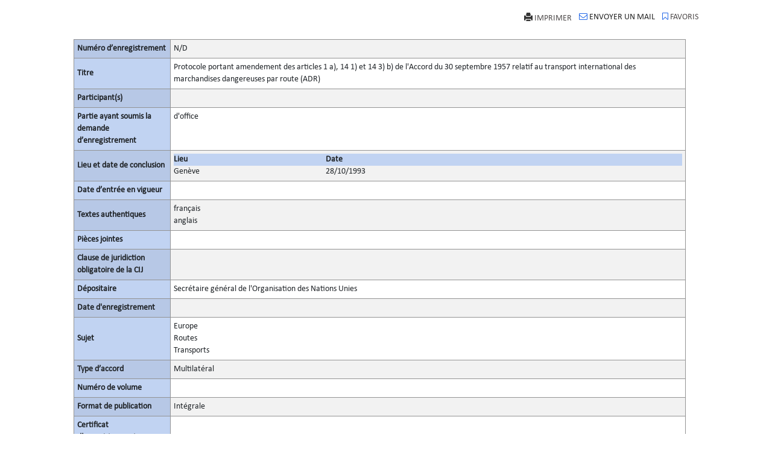

--- FILE ---
content_type: text/html; charset=utf-8
request_url: https://treaties.un.org/Pages/showDetails.aspx?objid=08000002800342a3&clang=_fr
body_size: 48381
content:

<!DOCTYPE html PUBLIC "-//W3C//DTD XHTML 1.0 Transitional//EN" "http://www.w3.org/TR/xhtml1/DTD/xhtml1-transitional.dtd">
<html xmlns="http://www.w3.org/1999/xhtml">
<head><title>
	UNTC
</title><link href="../Css/form.css" rel="stylesheet" type="text/css" /><link href="../Css/bootstrap-5.3.0.min.css" rel="stylesheet" /><link rel="stylesheet" type="text/css" href="../Css/styles.css" /><link rel="stylesheet" type="text/css" href="../Css/font-awesome.css" />
    <script src="../Js/Tsips.js" language="javascript" type="text/javascript"></script>
    <script type="text/javascript" src="../Js/AnimatedPopup.js"></script>
    <script src="../Js/Common.js" language="javascript" type="text/javascript"></script>

    <script type="text/javascript">
        function parent_disable() {
            alert('ok');
            if (Popup && !Popup.closed)
                Popup.focus();

        }
    </script>

    <style type="text/css">
        .Popup {
            border: solid 1px #333;
            font: Verdana;
            font-size: 10pt;
            display: none;
            color: White;
            position: absolute;
            width: 530px;
        }

        .Popuptitle {
            background-color: White;
            padding: 2px;
        }

        .Popupbody {
            background-color: #6699ff;
            padding: 5px;
            text-align: left;
        }

        #Popup {
            top: 225px;
            left: 50px;
        }

        #dvParent {
            position: absolute;
            top: 205px;
            left: 50px;
        }

        .overdiv {
            filter: alpha(opacity=75);
            -moz-opacity: .75;
            opacity: .75;
            background-color: #c0c0c0;
            position: absolute;
            top: 0px;
            left: 0px;
            width: 100%;
            height: 100%;
        }

        .square {
            border: solid 1px #333;
            font: Verdana;
            font-size: 10pt;
            display: none;
            color: White;
            position: absolute;
            width: 530px;
            background-color: #ffffff;
        }
    </style>
</head>
<body onload="adjustDialogSize()" class="bg-white prn-no-bdr">
    <div class="rows col-sm-10 center contenttable90 prn-no-bdr">
        <form name="form1" method="post" action="./showDetails.aspx?objid=08000002800342a3&amp;clang=_fr" id="form1">
<div>
<input type="hidden" name="__VIEWSTATE" id="__VIEWSTATE" value="tOO/m5spf8qieHGuaBo+I4sN/7yBpg+m1z+qH8MKSe17hIOUBdp4naGey4b7Aq5vgW/NlGZXVi9MlfFrixV+gTlWbtLNdd1uevWhtYszj9gPrfLxwdIQna/03q7ENDYosD8CbA2z/9lL4WD8n1ll2aXR36IpaHrogLeU+IOhtGc9tr686BLTvkObHQdnz0Yna2Bo3+F2ngL1y9D4hZk24kHbWNPRXhMawKL+2e8R+rLEUgu6qvDGXQuP7IVv593uL29O9/dfovQcSME2tQzCCfA1gale+gGD7g8kmd8ehsrrbFREaQ+nHnZoSyxJBR6v9wJ/6Fw9GGkENdXEGxuM6J7l2Yp0J83vQ+Nw/q0yjOOX6V2wJo6cEgHWk/k8dhnV4aH5nuM4Q6TW6dHx+c8CTvJ5tpH9RXScrN2GAMmsxU7USr+Z8RH3/+MWTVB2gVK0eBdkWVIao6ZwMNozeYPqcqNh5rkV3PBaArGnI/qTtT6iZ8RqusDjDRuiovwIpPAuqv3Ax34z7d6g7VS0ONVygu4WVPPcfSkeUnJOL7yIBt+i9RmCZecZwcwVdxw2dclhVp4aIIk/bqvL9McGZPi+6wcjJvOxyJyXK+YS64Kg00uQ1LQj02JgqboTEyEMJoTC0r7yUL7yL9wq9JD57sKEoAkrjJlTQhwwFBrD7D36knbKcwkMdBgNVVaVBFD0r9E89wFpp4sf0eG9olNK/c9m1a/nGFipTrc0sUqNYlwhCmezQ6mviE40u1WnLQ6pPbXaZJMYchoHJhaJYDA82TyGvNyJyGzCtXVfPx+CWJQuY7tmTKw44m7TO+VWhqjCxwG2HfHJEqLcjtPalS3TBRO67cD3ky+pc8rYQ5zKHA/dFpjuHsjD0ZdWkNJVE1fWYqkC8SQhE7CD9zXteyQuIGGd5NfKqTr7UiqFAUMhm2RJIh3/kd2tRE5k1YeLucuZrcCgQkUwK+k/QVAka0/ARTKq8u4dGfPlDLktZTZ7Xr+pzmFfBWd1znWffZ5+aMkp3u+6d0fk7HtO+QJvpR7zI814JjkqBocxolQLV1xAzp7chIRxxcS7TB3yskVKg7S2kneK+Z2ogA4/d2E4n6ThQQdHTa/0gmF+l09MLtoWvBUlz3DR2jpEcjteMLFwjXYFQ2uOE90Dg1FlsMAi9GjN8KKK6gTa01YqDuD8Rk5ZQjSbdI53jftPLuTkzB3hP37TiSO9R1eTJn01YH74ZOzbsD6eGrhP3OW/MRJCfQ6csCCegIUKCxP0hCHAq9jRmdANbbnReq9qZQIsVMiupgOeFSaBVyJH9OhnOnsygFiD1gY2tQ+Ajj6ny2lyGOl0onltgfHRTkk9r8XpmyGqOIm2wpVObI7TFtBLMova6nIf7H/Xle1gE8QwWJ0X//Yt8pgNzktAwquw+ZlO6JpJkom9iBZzMN3b/x+ExXUMAWkLaCzP/SA9URd/KiQL9i1lZVn3zuDIT/jykubJrq5EGvnd/NdddodCMXliE3ATGkAikltOHQHFTmWnAbNxgTEIJLXVnUIbdWKl38y0yXlbR47av/i8aOJ3bXCJ6i6rScezOiy1KhnIyaXH8vwoTFn+hZdyunI1SIbSiN0NdFKg3udxDAgqd+7KA6t10n82KeWLAScMVfThihG6Q74mcdpm7I3yJGpbuF+Nj9McNRiHKv1MYrxDkZ0+9NYHyukRHXLTUOZlqkc+miU29d5M9SBwc4ohlc45QI/jstxaXYY7zcozleOF4vlXHXULzDvxAgfhHrSo1Q3RaBrxw7ynb60cw73z8VmoN9T9QZkctYBBfsl5Coqfid7ZWtmVExwDx8dMsjzxPFYz5YEA3sRbY81THVzoCSo69mmm93BxS2Fg7wP7rYSRC/G4vZgWbJwb0i/1OwDToHDniSw14wAW8D/PWJEHJluCKmik0AHhCyETw1GdVWT6C7SVXKmgVWcXX9C+o+EsKWIleoBf44MCSVZkwRifVJrvaFtjjs2MgaMosrHEOkI8W6bsfzbopdDq8Im4/[base64]/S6HovPlseoBfYiVdr+xbVDsitdAcaSXt/3gjxJoc2Vd0zG5ZzhT/qqXvhgnlTds+1GBzIVy5vrZT5PhIWPY2+tNXdtssQrNEK1s7HWdjQG14VL81Ha8YK8ycS4Es2Enf2ga3a7g8mJPah/jJBZgwfk1Bqg91k6Mrn49k2EFrHEDlpBbbW2/klKIe9h87VjRZ4e0s42iHuhgMZjX8ZSOR4hD8gi5EQ/iPWm8CdCfkkldTBXIVom+sEjJlP/bpvpfQl60CELZOP3AXuSEild5NNGURRaztc36ItUioHLXQt+mPEN+zybmyBhvgC6sIs7DHOJNspV4a//uttDhPJbsLJrjkfKrKiazueUtIvcEXfvSj+ZJw2YM5n4DDfOBK2+rLGYVBpnIqeplhKFF/[base64]/xdtIfBHpgg4UCMd421cEqLdi1lEQQW9J7S5w3OeDYHSHWQGJsxfQWrKRCi4x9CrEiYukfbvbQEuVY8FCjKGW+fOl50lwlII1fcBKhDrL5bNaRcbgzB5YHmNxo+nh8IF9BmsvQTEq92gbg/fH2oFm0xBsWJiF0n+TctzgG30mLOFmdu5OylYOW7mCnwP7+ajc+kRhRsVeahhwSAAPoPJgIsBsADF648jAerXttq6BQgUiB2YdwhkQJqGdrLUVwsXPN8cx9RG+vnR0RhQpu5/dml+WwvN2SrwkLRXhgtT9rvkDj4Uq/HqblLJa0+BAYyiqw1NwTnC7lNUUkWbc/zVtBxvO4Cbxy9HK4nN8uuddG8dkaPo0WAGz9V9IBeDm6axzwbWlSG8vZLWaijdOlsBTT7LM+kRmZm7DMy7U2AYqoMlUOzJx5VcEwyuy9ujopC5OG7nGO3Yih7WxUb3URxgReIqntmhog0kO/[base64]/wogvm2mviH/Uca9lBeLG3xsplmgcLFn4FNuFephxbILdLEIjaKaFI/FCrRCIRMA6+PPiOJCSqzz5T2sc0XEJJCv4Wmclw5OK2kSOy4JlqkVKDJEkGNIXXszsqaFW5AbvaxvUdRoURWyngbtYL54Ty3xxp5koYYNJZnfqfsjYdlVoCcYmjCsE98FQa24+Sg8blvloNygeAKyV9D9pVWr58ZDjeWB2E69XtU6KlCv6LIR3K70uVoZLmqsJ4FRn/k6ZqCm9EUvcqPE4SgQ5yPOtIMwaYbRI3Y2TYN5EvpaM+I+gfjQiQY1Gs5hqgSJW/SxSZcMA4aJ7M+Eo1FrOU3xgevMn58m/C2orl559gj9yFIfskgFPQ91gZvCIl8TAK/S5nH1VWuwKipxdtxNoJfNs76+hEDcuHyf/fia9qGzIfgDg3ZNk1y9G7FvCvjPAYqu3r1GjonIUOFS+kSdmEMNN45YC+ZFnvurujCLnS2fM4qmZwNkBpumjp5rlh0Wl4BLkEk3HvMs0Cw9RELbpnIEyIQLBEmM1zpy8nMIekheiw65sJL+e/LnbCRFiLN5GJswDVe4vdgz8+06gzTc0WBIqSLI36kNrxlMSgvKHICz4+WiBNO9Ik1q60BuEwZWCGgTMpZ/[base64]/W3rdlD0jijQGKMs6Kqt8h1qV3EIbG+THp50Q6bMvctJu00e74pLOR7+3Jx9j1yDO4lTn4n+4GpqRyfxux+iNlrBwPpnFbc9+rhlC0YMePxBHM/HXxZtU+rxZZJn6XV2GJCydqY4YU9GHzgMev23T4b4q7gRf/h2lEd5xYXyZ73me7reEDL53wmPPPA0BNAEQWI7f1r/bFDedXNtBKvZ9yI3OA0pFK046EEdJhdPXpjjgzgvSzdIMFFtQP0CExurtsKT/dXQNofyUywp8beULomNrAAeLVvDHpHn0byAWrS+sycrLP+e+LkEPhaO2owqFcHBc6RkKJxBDiwfpFIP74GF2vVAOxp1gU6UiX8lTOxgVLlLvruivP8YapT8TadSrtDjkBQgL8MUhWjWKA9F0JIUej9iaojbnlmRGgHnzWkd6rZT2rSn+URv+B+mkW/T3CYFP8HuhQY0EdDhcw4GiOLgdOlcHIa9MwuPygcqDa0qjNQl14zByQ1fsxPo7lBmszaXTBSjkESlUjzBoCuyoc3qJcdpJqn5PfxVlewcN6i/vfasr0n3/7sFp+Kdltoz5HjOusC3fIOYPZ2VQDwpAua8GARJgU57uW56mizpPd2YADnd7FqkuLqWPaeeDB8bgWI+AZmjfjhZ7fWrc6Gay0i6AE7f3m2u0oDJCc1NAPoKwx/9oYlZkzgG311Z259233N8fY+LOrxHz1gQQo70aZW5KRad8PZ/G5wdSBPOQSoxU6TTa9EmRqb2STjQOb9WEuLgJwfkCz5YavmsQdMEIjQzkOvoB4BTgbt5t20HbLf5aAIYULGn6xqsDjLSMYy0KPl/YVGz+21r4E3Ue33Bpu1T5UyxfhtXPevhgzqvvr2YsGctU1Ca023EUT1cQpbz9Hy2kiU9qBFeWL4cV/hQqdjcMekEbqKF01gM7QbhkQf57KXBulHOlC2k/KzxgMttHYP6gdMenHJbH+Av266lFUsH+UPzyyDXRFFRCBzrKuH27HHoZtjFYo1aB+BuhmhRL8mz9LrexUj9fOUNZBfchsLg7XNqCmZusokXSdQgUXr8RrhIWjVdU8WodmFa1+SdrTSHO2JQU4/TpyzoCt/58RzDzLA40AloL/xN4VV6DZ1Z9axF/IpsZtHxilIfPFWNBjhGAzv+Eall05FIFnWyQW/Q0CMeu/y/I2EUATfWf54aQ5254H1rjDTmDiHpZA9Pj/EHofMRhGPCdW1J2FvfXDAiDJdu2F9enKWIwcP6KFEELMYHISRCXZ42V6QwYFG650KSOtme5D7uTmdKibWHzf1ymei9pub5GmRWf8ScDEZFN9x4SA3rPVrK3D2gevwhB6Bwy+c/sBMTAsd6o0RBkH1XNTZc+d610jP0raug4v2tA1JGPtCcQXuBaJ8s34LMGBwufMA1BfRCjqCyXIU7UtjHpf+LqRrqwn+AluSezaX17n4KD9DQ/qZQ+8Uh/KzIxrOvEVwMPQzRKJF/5y8/4IyBtfTjlhJbRQV8tuYMlpKubWsAza/S1bXDcOW+GYLZr2m3fwNfwcXmNczUasH+3vCJgCDe+TJx96jT/qJNk8VdafV4okIZPZXwR/MEOQpxurkBmMHfcS8sVEb3OXR4r26ZmNhlYhxiCElbSzi7KEnYu7+SczhXknHM5nfHz2RkgyFMca09MtIqghHEDE+1vw1pbZBe1jrTJt5sdqGZsy36myeWKSMhU/1ThP7udbDlVJqNyYc9fNfuIP/kXIQ/jUlEVrkdZuTaNgBhQATWaTjkeMz4m4/y3NS7qqZRk9tnC2jUTok70I84+vuuOZ3eh7khp5IDA37ADxDaCa+dCP0oFxxCvyuH44Ur0jsvTSdbLLctRoKFClfyxvvmpV8xf/wZ1QqgMY4SWyA3dNkemyuN5gapqCb4fBoFymi8v4h8ioZtShrsQaLf4qoEaEbN4JrYf0CBfYPcVsh5Eiws4BQiFDJKzSrbjca4S09MscTI3o98581YVmjpcumHlfxYMy21dMNAw2EFSPnnC0ZwBHiLtwBkRBsf15GOjky1prwR8had/y3kSlOTIkLKzWUK7wkaUcjOBLiBOdeXqb5986bsqnkbjVoJSZOtyjTso8mPTvQwOL8SkK7qrLf9TZRJX3akT+NlIITkg3s9oBHrEHbjHMVqUFhs8ORiWmP6x15eiWiXtdcvHdG9yH6GSGS8RjFMFOkWIo8q1vi1yQqrJhUst/doNzoFwfbEDW87BiiRirq815EZjG+CCmokVXMoZTWNDtR4bjdwFG33JfDxXcj8q9IZ3QFFnlq+3X99EEXFuqyd3gS2fMfzfJsJonIbmi953kDu4hZ16/SiD9MMJi6Ry8NelOeXu81/Qog1pJo4tk5UD5rAgxghR2qbzFqllQPSDEQUE0hQu6/VRLk365Ab5RAx0tb5nk26K2U47BEDOmN6JfyBsgM537vV6lRCSEt1g3VbSnOfHGVbJDp1M/VyEpMhamFbB8VKaJGUJCP7RrwWAJFKRdy0lzWCBbaNVgE/QSLuCpxWphWMOMnX2XGyAe37AmGBs9CXG3ECP3lPvJ/vICc+TEJv/w9NlcV4Z6nGXKC3R7DiNTi47Qxlnlc4ktpLfYijEQKZDcGlpJVNBrDWsPBe0hotz7KKlC8hnIXzz/9ftSuC9lMsqAWgx/vK3F9gaS/rI6noQVAKrUgr37uTY7xYXMWYv5yYkv57hNvHD86B4NKc4s397X0WUteSkhYw0VKNpkxUJOf1AuKT0INcZFAjXYdMhFCdld8oqbOrWg/2tmZgQDtqke7zQf18elA8lf3+k/DeYnWCML1Nq0J3TcWRXl2t8LBC8N5TZ9pcnrXB5wGR0sQApiU7ws0EEtq35sYyJ9naK/2Iro7xoPvzetRjT+XAZNyrW31jK+x5AdDMRd5UqSZkfbABuV7Ntao9nRVKdLdkw1jaPZFYE23rnUXWdISRZ0aGa1PaxWqSW34qqu2Uu/XlUV8r4WRTdoma7o97jIYf8RGnn4F0ouIURCogZNczgNJXtmwtDpkQlN/s0mu98+kQaUJdyOl1w8q9+1sNxkzRm+BsDyY/RA6UQ1ODuCO07PJert+bXiQ/zWzN8vv/rcbjy0Xf3edXia+I3MdylCefR3WQCwbanahQLTO8tEA52n8TIpwVj6c3UXe1t0K+8ChhYcMGpBFijPIxgQPH6TyM2mhWoSGHeOZSL6yHHNk7e4rqcwURD8D6jv67rQpNnIOfMAPYOmmLpI6h3S7UbMJhtxgugfVDNOxHIGyvnrXODjP9NkQ7ol/kUqZoR8pI7dEbyf1ZWTz56SCbyo++v7QOfope+Zw1XNM8rCToIaK+x1IIVCjD9o4IoluyKARNaS9ySWZZM/qW9OjL19FQsZYY/KtqTiRhfq+Sm5wxI2t+CArPjxX/0kZOAkm8cNyuBz/q+V78BolRiyJf8K3bdeMg3i792vs3s+7OMMBRWqWXFcrBLhLE7Tj1b/kh2Zfji4DfP5W0sENiJHYrLo0OOIyFjc+gepbx/JB2Gcdm05IDJbu5bZYisAALHup9HkxlADD8kvn5lYvsF7DUeEebKGLr7oT8Ij/QzFYFY1ixG942gACOL+0mxs7Dwal+KZ4SaRHJ/u8tgIUdPAklBXdCrOkcAkE6HP+IgPuaR5uGtqPDaa/ADPQQSevZZ1/tlj4cMNNPosr9ZgJu5Zifrjc3a8S2dtWhmgPRjCApUwtu20T7MEAI2ePtV9o/2zgDOPBa3soIXtm4fMD/+rYr3GLSVJ8nTah3fB8LijraSfTs3yM8HhAavPbpZTjcJJXyqP84ZAmFmjPRcEI0m3qhtJ5aNbUL0QzIpzLNNtPoLOfK/lT5jxjmlItRQ/L/xs+OMc5hXDB8t/H/Jk4h1HWbHwXsKD/FHRh4cPpouprbIqMi5IjA/[base64]/+WQJium4qFW3pF8R4iUj1EsPjsLVjHzqMqs6i7HJSP6XDQdUSicQJeDBjau7vIQY8nsGmYM+99GLelXM2v6OjbC/MSw2761RsYCy2SjUgBjtPE6zpLwu53uXfQ7lF1/iJ/MXKGpiqJdQG8dhI0biewSHE03qN2/tICGeVJ03tpD8MWBb5rCyK3cPOsTNISUCjlu2Dam2zaPXq3MRzBDezTx7fas0zUzq1bXNNfUm4FU+oXcD3I7KOBuL7RTxZTNE5ToO75J1gg89JZXgyKZOVrxUP00zvuXLb39/UKFBbHy/11+sTHQfoYickM/wns+OZpe2WL9C+oXQcTcBYtM79XUUXHnQBmIvKdZ9i2Kte+0Vtkw9WZfZ685Q+E3DVvDZshRCRkniYjxdcNS7CEj/Jcsc884VYKGGskUchNoEJni+ftEqng++1nVdPNhurG7NJgHYgA1EFOw9RKkHLAUGzY0OEj00ceTkfzW9h3Q64KkwVN9Z1aRV8ZEOBbFyq3U8D4ui0/wVwTCkAaeNqIe4xAePaQrPvtB9i89yxWP/[base64]/MRsVbjuiQQLRYLhhjaInwmilUya+BS4DJXYbDxBTe6zkjT30nUX1UfhTGvdvn5djM8HOwR/j30JDF9BP3XYib8ykeCL1IOBrwnkLYysJmpIhehbu++4mZAuz6Rpix9H4nVFUVdciz/YQhZ1u8KIAJKWPQDHKRfvxL6zYWqgPcMGkvJxUA+x5HVNAl/NSPO7pk/TRm3bPEnVXL81sWQh4xx0A8cMUUH63JxE0w4px92eLH+kpJ3Q9k3v4soASZtu1gKuRh06JampqFJ6/uwe5o+F2yRD/po0zFTfS6NGO/5me3nYLtFhS8/zaQkRS6KYDNyhIm6y3M/TvnECNHNDa5k1QCJgWBJnvnRKGfc+4+GVxMjkc4imu3WvyJalJgJkl9uvq9J17QIolTqpN/9f19IPyqpVgssEeTzDM4dgzfmO+3n24GX1/uT5/KB5NYWxAYCMfQBqKksbf+R4bSYFJSZa3prbC+bfOcfBqBmI9YTGX811ZMAtRZ8fEXuhTXHA3+P8tBU6c/zBTaENoOxMr2Yp3fpeIiqCmsiYMDbxpjXBHiHq/98nMnhy9Nky+MHuf9qYHqRCKiQ+RsEe9VrIEvERGou+nCdqjgHpUZRRXMwQ8zdZ2Wk3UmHykFvWzOIIx7zRBVDQWFlM798mkpUu2ydkJozaUXIqNs48d2K43kStO/zaxlsv+0lpZHgcEG7XlyS7jWzKllHuW6t3yCTnyVCClDGQjynBxsmcvdLyV0TqrwIpIDCgcdWG/fAAomgFy5M7cVAgR2Mw7pIMvUrrBSuIviQrZg8NOQKgpSUnINjI2wC94woM0H1zJXJRm0r0UMpw2PqXlxb3bW9TnDzLuKy8v0AmZQZjZnuFZ5f2eB31Ol+uMD4hEupqWqaOgUokY/VicMZcDXFWJBlQhum/XQ1iT1Ic6+xxq0XQS8xDAGuupgDz0joCGSAF2VZZLiRL40DsAgNWAeng4FsKGpoh9v+WclK+cFYBl0y/irTfXmWPtitNybWOh0K3/DTchzJ8k7xHWpvEqEb2RzVj8NDWqPhSz1Qyb0RAhmiDRE/lQGflmP2RP6X2su/JouOpP0wZrQGmIDjVHt7VFtJ0phileGylhrCqGMxOQuBHCoMriHPU72uag0JYtn6hFgl+NYf2+uK6qd+zOtMugHNSqLXbeCkwGjOVkruDWsoEN7E5oPT2rJ+2kjI/1vCkvqqQRNbLsCygRj85AQY+cO+EYQjIo/sEdQ0pKE50eJAwLyF/zSzfJigVf9xf137sc9rKceqpH4K0CDWJsjMxVGM8Y5vq/wevTu3YL707AHAwU273gjUKsDNVXKZtGdK7zaovuXIs/hbwT7Zhh00oyU2QvkjPC4inotkYEhR8ex6NTRhlIBmS2YJckRj+3Hs6Q5vq3bMY43DhQ3qkqhbpohN/Sk+wu+Imxqk0/mzT57BmqzTE9DahcvTsI6lwBoNhc+RZRJ7zAgtL4NP4moYztFIfcxWwk4qLfCgu9amQpWEMzSxD56cUC+Tx9a1xu7U1ZZcKx6VBu3cCnEJLEZ+1jgYlBwLdy62W/opIIeWxatLaQYWj6lHqnvfDaWjGSlOGe4VcTepFkZFRAVqV3YWzNaM5cRRSkEr3KbNeLedvmK+Cb0baM70i3n+ibQqEjZp/[base64]/h5Z/dZt8qw5GUp//Pj6O8lGBu6YVEWHMRQon24Vo5FgNa8KNIgBAKgwqz3+wuAGrUiit8xipVbCktDbixZlKGPE74W/cXud6u3S8NJ+vWd2OyXU57Pwdr5uvsgPpKL3uLgvJr5hOzfYRWE3+VqR9fahNUnuPwV5t2viVfKpElIBk61Cvrgbh7PxBg+eXpkG9uucykbzf6WajhPdc6w5rPobXFkUywiMzh24UAaQirLFarV7Qnx168NjeqqAJFSfVtTNkNP6eam/PtMtRI8HzHxMgmKB1lSB+Yjk4JDOAQwt4Yh0q8rIHOP4gUa6Lb02S/IHoE4nEGAFxsjyfOuDTK3ezWw4X2fOzca0MGi3i8/61s24tGdHrF+hvwkM7NQtBNXDSWRG7HQvCM5aglnAd5JXCJRlTDDvoTk+tzFl5Y5SPnQTEPgmvkF+B0c7JmfMWx04gBdXWEhDQBlr8ygW6MuK+qPFGbKo+s2t/7A4i4G9rox5Yd41EXK41x23eS97Rg86MhXjROEXDGaBJBujS908TYgZqzx7y3T1gPKH/e9T1fpB0hm+TlnroEMMUQfSZpobqHyD7qNB7JwiuY+MbMLg6WRaTwF27YU/lHQy5dv7zVbaYYSGjMnf8IrUJ8sUHEe4DYjnJ5U7q7WLKlFBgGsV7FkZsdBYgbkMpk3jvNRA37XeLJjptyOgoEMrN8jzwQXXBnjkqZDE6/y8FIl6Co5cKBrokL8jStCJmUSJ4npUAD87m7LbWNdzWpg0tNxeYSdl1dJKBJ2MC9z4zwNvkM0OQCSG8yNk9NWW4Wh+wmBCioibqrLotgeup4wyTa73Qr3Ivrs9qjfSdjMgLV3mUt+/YjkK0UxR7UUtSuiNj6Qf8luqNt+kVdcxQIyJZo2wk4D0MakHDWchv1MRmOejcyvByk8zO9hppgiF3qRPQKt+sOPQOQDdgLSjfpdkc5vJHFLKFHpfUKfMYneTIn7VDZvpggFkVlw0ILvOZxh/FWn+QAvndI1q78oosIwQDnPguq/WiRdVk4SSQve5yv1rmti6Bh0kgwyADMbUyUED7/Mw//4Ajvw/eUV1SdTQAc/ivdxF/HDKO9acIHepsxg8YmhdIrjlErBIEpGxTJ7GfZs3juqc32wYmkbX7IVTsoSB0kZL4t8b/HJA2NhiDiN+oDNHpY3Tu6xCPTnNHhFyztSZtUadpn50xjIICL59H6L8Efq+CJv4rIMRWP4qmTjrF9Qm7oWd6vaOaHwedJ5GkENdQgUaP7JweyGN2zIULY5WPHazDqdVNxi1L1ry3KfzAB7e8hgA1/Vag5StGQwH1WCiJc8WB2Yv4Gq8Lovc0eEun3Qzx3gZBwFCB8kBoXFG8cQF/0UKm+KNOfP5NCc1kpu1Exu3731igq+czj1w4r2yeYT71DqODGAa2OodrompSlukDBKhft57V/YrG6e1+/9GdGxfTzM6mxS4AiHlzhNupg7J5Vq7ZUlz8nbTCQVPmRxX4uKWbNDAv/oHYDBacgS9k1LMvLEE15ZU3iTVLI/UFQSySX8vVJ9pQuflOJWdbFWuW+LnfRpKbaWg3xa/wbgGXvBTlaBHNHY9q6bdCUGJwJUnKtCu1HqHvLtd/wCEJW8buq7CrZzOO68r+TLsVhkYMEpBEI8Np/sC1hsREci0km/nQILTsblnhY80ovBHUDVMjmUdNmVqKirXMKX6M/VQmpx7pbNKJj1S0awXEf/mvWdAzBDGqQiEoBZfO9aF3ADqYHRxzVzlwPRYYp377CrHCBR8yu/3cmwxbnP4SdCi8LjwWWdZEPFdIhDj3nUu9ki6d6gSJD54wF1U3iJBE+eYws3VDQtyVoYvrsl3BtqFpw7DPeWxS9kKOPUVLtNGY0WVLi3tcxWn68rXhGBhBSXyGpzjPfFCyhuOZFijRPdW3a+lfjKzfxRNSyWn2Eu0X1+SI6UwnDESJfBtIANs5fIXNi4EkC/c5G0aw+WYizFAT6aHV3UkGsPIViMZnZuGRGdaHRqzN+/tYD1yhfB1MHaUdnh1YOd1lDoI+1qXHEL4lqopGBMic4SRNuUFFtgGkDSUpbbmTtQFVNj6UQz3tT7x2X0sWFzl9FyEtayOYRGE6R/7uyJBVJFjLX27HqZuSFegiGg9TON0nTCxY0CoCAPZtCgXVCbgUrRU5wxaCh1MKgLMp+YmPwOEG4c2f+wWIUtNKNpbuNJOA0+hZdtrOrEhvZ87vsPJ+nMANyiedmducdaDBxnKznHLGJrb55F9k4hCqYfzqEeZJSSOebidEGSbqWQ7k+Tj80S0uHhr26R3SkffQ/[base64]/BW2WTIKxTbTBm+F8RbP4aKydgbGpKeUhb4tlr0bQPE2uxpmRvy/p2RxgqdPTVJFXjNDictzUTNbXwJcwJwWsOxM3Vwchu9Y5FRBgizql3XwZ2DJRAoa4Uti9ITspqm8tJgwZz4Cb93v8ubW+lEIy+VVj11v/WHo4AT1CZ0SOqw4BpD2x0Mc6KslzdPn5VM31q0Cq9u3/USIHxJFup8GV1RUY1KjP00lrVo6Sjk3IXr974RSawpKK1ErOJGGhzuO+7mHcYmEjhmo+2Me52hAez53Ljuc8hcs/zG9uLbE+KVp+IkjVheN2cf9V6oZvoFStd7lse+F1s9pqj8N6MYLZQeiKX4ufNaQZzddn+G4IJT6bqMwe6xQaUbs2qUbugwu0BhLIa41/T7mUlS6a5TrDW7f51Vx4HodCes7Z2mqlVr4Ccy0D1OEJxlTFaz3LQFksZ76xie0D1NwcMhOcm1cYL/ZmyDORR5R4QKU+Ca7MYcaFFEpXMP6Uj0RkNM4dNjHEYfl6X74Cej4Mwpzq9vLmMj0NGI6eRGJ4epaKN7FBd/KYJwS8LAI3ZPfvKzYv8J8ObT1Mg8z28si3zutORKWHHmmc167HFz13emYy8c8wC1Kv0yeyZSAjUhfC7nOXCh4FFtayPb26f89kHDWaicPvxMeHkt77OclN6iqCh0/wSwpQqUnA9y768xRXb5jZw+qcVJ8APkplgZD/K1ZhbT0sdR4yIe20As0MHqqpqBfYbJP2c+0A1N+uZxL6qzY2Pyg30txCpSaLxgYro3o/cBGGXNZwqqO6OlRMqa7AOiUWfJY0/rLp3sjddpxpJk9ufjwIHaeqt5navplbzBu3sZUSCcyIwhPDLjAt+0mO0jadS38lEySAfm1H2O+khP8qz3cWyzn/RYbl8oo9WXp3vx9DKFdoT0Vo/Xnhlda85iTcnFtrMwPe3MgQ7/ppGQDeaaCRLQyfGoxKlMWNYOmx+TIGXeR8krF/gktSbjBblDU5eKiywEiImUtGx/rrVTB7n7v1dagDGRxVzeP9tTle1WSgrqmDW2XHqOQ70UlddENoBj+0mr+HaOHZfUApQFddL/Ww+b8eW1AsiElpvTr4MmZvRax9tTFXURiNd93Zefy0L/O+sawIdd9rD8I7lEzyATWD/1hZlTPHTgWaA403qqEo76ZcXdH46Vyhd4e8AoHAOUu4CMSv2HjA90XVdwEGQME+TlbLfOGvU1+3zNMdzTyFE6M9ZHNLAINKaEHQTcfpoQTqkddzuyn4L1sAmU8JpFa/qRVaxKfhxdbl4uExLlRwaxtnpdEeX1b9wKvvaq7qxDtvSHhJAeoDfGD516EAnAYbRBpYCYWp2smM/1IRjo0ER2RlyPUh8wBSoCxdwBVonppK1HIFaXbmIaiWQD7wrryjZOoaRr7AGApySJxa5QS/pOHZnR1hhIoHeHBYztnTeT1yg9D/PLQvYpnsDzEDYjTh4vNgzuhD5p4da+ASu+2wnjl7ywDIyB1X7/rOdrKjOQLinwHam81mRtAJcvcdWfORXaDdol4xBE22sTaNo67Kf0d80WzZuFgrcA5PpGgCRakZ7TbldBE4N+rnoBxpOxa/b/qRkoxmH2bAnVYbAMaRtZBv09G63FjG3DVvMKuUDR2/cVDOdc0q7eF/NvfHVkOzrgPE4ILoANZSU1Nm1Yeh+V0ysf3Wvh2Oo98y2DAXiHtzsbrYiqorTsnbHmADN6gN0swJX8Q3ypymCt8GetTlbzc/vuO1ESYTsHBrPvpP4TbwQlFHwdFh/jt65KaGvOLE8HHNs29eVUBMZcIgRcpD/pHK52nrcFLj2O8H2flZARF/CRxr5HEiEtA1kOQR5O1Vg+8a2mQP+EDLMiHwMXZavN84z6626NO6uRXltRJgBERDxlNRv5otj7gwwikrZCeZyRzI1YYaxJi37sQYJ6I3o7oUF3fsr69VjOvHQykgzCcsR/AfIOCHNbmWaQZjHxNOTygRJRxd9sMdnL5CyX2sczfFGwEQ8B4LgKT5Dh4N9uo394X00PME6DdtQqk6X+ENKx3VKy6bMKWzixUDJn8uLhTCDu+lifyHCky6mpIsk7ml8hyEiDDm+tg7ex7vLnYVTimVnbLXnL5f5iaPtLJbG2O4lb/3UQob+YIwUJnUSASHB/Nq3CS2K5y6umAyRFlOWMRMWcHCAWQ8g2YM0vVeG+2kboWcvIz2adU7JV3UBX6vz//wYx2LyGQ6oqcbRdzH9sOdx8VdMptPWRVmD/+uAKrgqKBPAR8/bnUgGaPdviaVvVPfUY7r4mu6wrYe53pL81y8Y/jKz4d1I6Pgic24gj32pmDRVDNVwsqEJjkSgMsVfqxkuXQDRA41L96WnD7zdv66wKTp7jpL5YMzjoDH6eC2mEKibG9860do8xIent0rVVSm/z+FBg1Fj0uERVXTcoUDrWTWvtMvC/dDgn1Ho8TqsKcZKxUlJF2wGYWlfpJ8AAYCbP7IV6mrRcFwmTywensdJ87t3H+cRKCGMBj2zC47bIrw421zaTu+XpchsSatRHapGYD4Q8+LX5PnjZcOTNQ8aXhgQ9BIEAszdmX4HISModa69wlwc/aScXiOXMEIYXkUjqQG3L01ID8gnxt9rggm+obELLMjfgSWx2iJlm+SGPSYZya7fLrqGXknNEmxFcljDYZf2m9pCCTQ08Ks522i17iqhioZwi3kKxbh1mR1dlrcYKUMGO1G5BcMNGTvnB9GtHKaGCF3fGyUFy3HGRjO2FbeZuRPEZf/qxH3xZbs87U99hx8M73P8lTNLByFa8IIRYNUU2EdtRFDVga3B6/bdLBlciE+YM9g4K3Rtb4QbvGz0U+VnYEZk/poc8Ardfftpp17XeydkzO1Tn9l/[base64]/tfzzXWlFAOZdKE9lQmu91eo0/JcrbLI7xEIdiDCOcOHaOt1P0W4WccZpzLdS8MGWGykvPtF+oSTJ1GrUCU0pDJxfMX2H46beVvR2fA06ofGGBsGrJXZ1Hyz8CJ60Ui9TAXp27wJwkWmPcZCE7BZpstZblA4Ub9px8ac3K2ojstjwzy0b6Lp9AhwsPkKkEYkeeQwLsksGxhSWS8YEmVOApl7cIbr6L/+t2+lCaxjQFGpSrokYhXXkpGuR4mlBxaZY4mDZW08RfbpIKnwcWAgsmHD8H0w/Jr7xsiHxl5x78aAnkHGzz3TCDL0je0aVCkYDjWkkg9EdAaSSU3ke6EiNat/5xPFM3nRoARObsfUVSXX4S/LgN/zgMsZY2LfPsNfJsNks19HVSwwq16nHGgb1zRS3gjDEibaqTEhBd7Op4b3f7Y+akhLUe9dkPXCzN55/Vk3jHvTSkVbR2LDGE/zeOYLgDRO+tqmrRJN8ez4kOHBFjuPOHgSghjodj5ASdtQVRzD6a+CVq49qpizfkTi9ybmslqhxyMmKgYUelIsTGHhx6A7fGV1/NdM9uXAFVcgRtgZ+gSalOPWlqr142hBMzhKW8FGhqsdYZceKovN2ibNYSyjhHRyjr3xDpKeLivnLYKTWdOqfK72pqZEiRhWh7ycj8p4kWHrP77HyjjShe74K8iIrBr4+/zS7hCQ7GQ5dGWEoYNOzeXeyG7wIxbEn4PQ6RmjP3pGCLz/UfNbWfnbLWvyAMIMbB+Jkuvr7tHVIAabEb912mSbisW8BSskl0tyTiyNdSzJ+9zxNV+8pKKUcyMFHpWDxiU4CzMLV1+vmTTuBnGq49xOWSD2m/OZaKffvi6j531/CoLn1v2W4iP6YBkkOm5Svc8ziMVRS0ntaYmW27ulPYIackmy7wEWuCWh6QCDjE6zVZtFpbbXofqftPiZXpJPs0vPrkqS57oJIu0KO/Ahr0mu/V7jUNQmxSYm25gH1Ny6BBTAVpOEKsPibuca77uADTbhD8dpwMCk01wZrh2nJEUwhXMOsUapzWDl8hbCwTPzbnWdnyRog33VEkCYjwWnRsrEABalNYJQ2fiVEREqilv5aapYrRc+60mn1n49yVIgRKICTCfWHnwhQTZj3kWCJcbTJR7xbdJI/O0z+LykOF0MsOfBCg9HxUKJmEQG0c0zy1Sbaok3jAcqZjJ/75C8vw43LqC//pyQBR/U5TsWPLusfj/q5UzWIYA0361lMxhSG3KBfRAZCwlkV8mmpiEmtmSkiOE0LaJ0+t79KYuHywT+7E+2DPGVob194D9Sn371coNTaaaLiHsJ5dX4qHaY5o/Bc4fRqw9Nxvfp/dtQ5YLotzDQhqH/8VuZuK9F8OahmsfExm4U2hwTrJD9r3/C2pRqIXisdGCrVZyuhCHI4qHmFDnmJ/HG1liugZfAHD1JebvAGEZuOt2ae47YTpURjsbyigC1ACFLLJUV34RI1VpPmQqNolcCOuE3h5Qh/hGC/22OnQkGvvW6PP39OORbUY+cOZSsi4lj6Al5wL8zHCOPXviwWxvHNF23JFsCBtGILw/Jvt2fvv64UWbthza2NQDlbEL9UUkWTNDLVSBJJ5v/EyiQjrpGzau+fLA34RoKyJasUObEsZohiaCiztpvXWvNbyQEuoECtEQrdTl/4Qx7v4+gY0r4s9Wr5hc7P4ObJaB4xWFKC2dxe1wUVAVepsvb1PNtYc3OEMyov43dje6K6f/PW3HzG16CGjtQEwm4CDRdZfF0uvqgkYODsMe8NOg+Igw3zAMijDfbd9zJrF38Tcc0qcsGaRRCt7qNwcO6Xn9Exo4D+702eOdw6dIjbU0xUBH70yy/+43tZsF31smb9mrLr5ISaArtM5uSz6cO283CCiJOwps49xoVMBrdZ+0iggNlHbrBSAAJ0oC4rR/oNmMQn6Q1T737tC3Q3vJD7s18m0NZU+BBbZOZRNtjcHVM64ygmiUpSaiJd6L6vWQ//+qlp9eVXC8IR4vnDISWm5EHBRZPzrJQRkKKhdvphOLoLIau1X7aFJ8urfznMd7NOXnSC4wBM3rlKKZczh59Bf3NTyYWhVs1nQtGfYJPMhoPNTtV2Sq56i9iqE3HiDfsjNTkuFmzxQnBqFNb/f7oAa1fegpJ1wg5eAh9sEr0lkTWq7dl0atigE6K5FmMSijwr6ItaH+aLfZkwYDL6srE5GIRYwTTX1NHfHXxzRkBkYelLhtdwWlju7V17Fw35RX7SLdT2iBm3KlX1AsLh9pq0CfphG4kIJUZp/d/cEX6yrCVfaYS0c68QtNWp/DMZcjPTnnhoDc6ECOAXrCAoJ0ZoZul5wsu+IuVrsffs1wY6Gf1cUbwwhQGUtZl5srmmk2vt5bYBYiNfqJQzw0ILb+WNHF5Y4+Hw8EDeNlAFwN2l/XYNAPQ/nYZNuySeSNR9Q2LxyFrMextRgjCvSb/+/LaJ2OsMVtKmvrT+NS4d9HuIDUtV6hJYjRdKAyKnpi+0ERtmcZOmpTo9WvjjhKlH5gXVsswV95zOFav68EKstjk4uX7ync2SgUo8LwbZM/fyhzCHw33u36VBTyFm8/V/jynNZdH5mDBnG0ID4W+6msok2G1ywAgy0mz+9HbuEWFDD7GHGScTr51Seru2J6M8w1IH+qhuANbk3bBtin6QPpk08OriIpxX6EhYoyaNrguvkAVMyVVZmVW+dko816nquBgouRycAZg104gng5O4jxDkaygjZP1nJ6/pQj7aRp9CuDgYPvercFBOkvxMucI9OQ3xuELtZg3U5wcqRwGJtvb4nYxXgVa8kMkQKIEApRhRKHENvsZVDEnf0bMtiJTO4FRxkkstEZXPKwxgP1/eXVCoKW8wBa9dmI53s98f+HinyIq1P4NTyT2DNcXghrRgkt+hPzKQrUshajDztH/3PAhqdXH31YWw6V2CeGK7J4AhCvGMmf6w9ILT7daGRqubXCWLZsINDvpR4Dl40OcrILJrzHUqbBcH7qexDNzECrvzMaIKyfzKsjsmHXCW9Z410PDVKoAHBoZXgZRPq1zFrLZwANoDFJpbBE1YfSdUEVhATraaDUbUpmOxCVISFuTTfUSK89bGydVdOpZYK/ryVPXg9YkCZjhP9/p+XKT8ECWmvMHNX9k12evQeHCPKZFe3kOfuxblM5bdD4qfZ8grsvM51Ul9e1FCanjI2xWdyna41v6Ek8nLs3Ta5DuEkUy973ErBM/FHfckMI+bWMlTBWLWxogF6AY5pUP+weJL/Yi6FxSH2SqSzIf69VAYJgP7JXVaJiyWU/W9SxDCq2QudJLSVp1uaYTttSOOXuTDntYYak4gjxIHV8dp5iLp8P9QUkcWbcSBUy+2ptO7VybLPaqBOFVbyMf/VqaJyc+NBfoC3HgKMnIC95i/8y1brtrfgA/E4LjpxfrYLoryeNcEY+6Gfaji7JVI/g/5tGr7bS3Uhvck5y3uFMJT07lxQ6ZFiahbYAPjpHoK9v+T7O9JJp/Zi5szNRwQ0wBjKkuCHXUWW6zpuQi7CwbB2ynXUH1UKvNli0Dk6omnDXiVcyOY0XKydM5y1AHCa7igN/dufj0F0Z1klbyPKyevVYOLvUqi2alBTcJjBC3qmmqDDJMqwHFkt6+L3C2tvFrfQmdl+6FCGweIfbBWBA1buwKUvH0PDPIeHXkEuSD+edhrB20O5Xe6E1L6DjsjIEK4jxZVeVjstIgCOy//miRlBlGuRD/cNZ7rQ+Q+n7ZbcPInaVHBWPBrVgAn1Qbt0tH0N8fRxTjzgq/yYRJsrSjCHmFo4kqfnP5AG+047Y9fv2kGGdCFpF5mdreF6OO5AiN9xSZId89vG7tUyqP1eEbaHebfOylKfKPyfeFeiCPiHWi+TQGmOA2qsnkZ98PkqS3kzQfGEbyPokBqeYwOYP0RilPt4vUL/IJOEeSyQRKKBEcJ6VaXVoDm+SVViAbCB5cAgTWidLlnYWm36y8W37AVsuqKmFePOErsHegRqlisNfdXfq3NI/+RmlX7fJgBjBzjIV7RkcT5H6kApKJJzQmeVvx/OyHHiUp5PB6e6zts/tjqui7iYw6hfLugqlqXuO3Z/jA3NpgCAADzcCmvqNxrkfZ6MrdK8xdMHWmDhBpwhG8t8oOeA91AiCwQXRZZnW35PDRbgjUUHZsSDhorLSMuco5s62ghzxzcMWehy0JujtqCstwb2l5zqu1Ny8izQ6foLnBZkHmDlPo7ebu0OI5QZsmE055LuugUAgpszqs4CgoseiNtUK9b/Mj5tTSriKszObjQtDZmY51l7W698KK2NtmnYI36117oZcKTXWkbdhBsIgqRmzaBij0rDOqcV4D2g4POEahtiDlOwH4FZoll5L8wKbMbV5avnROCg4mz6pSBbfSSFCKKDncaQnIi2i7f2N6jg0vFPKY++KuRCFC0iScGyZ3AR/ycqYQzw5ygLnFTh3wfvoctQPnN1k4zKFO+JzMWPAuR+ImW3l47oFTvCEHl0zjpdBoLFN8MXsl19OhBY9Vsei9asFvKxlnSgOazXZlaci3CA0zWU/Pdu0ZRQ3ggLhsC+rRL1cRCKJgJOZIT2+d2DsSRu7dPn4uNXwmlGtY8Il8sKUGwtN46VV1o5zOjcOdqYO1UKWiQmwWCKHmM20yADmOhJNY5h13rqfE/J7bGCNn3NmPGp7VF3uNmuWXdDlkO7QatY8k5JYAPC9DNAZmmAXvuaf8fvSQzfAev4dwL3qLn7ji/cvMoIPYFgYw2LA3Vlx//Qs4TUp2cqC/Hv0zlKRsM3ZRzn11ipcnhLGJFH02lzQ4ge2NV0XVpmipUHZafIRZIOVasbG8HBt+SamImgGFh2AFCXC6RJFfYPlxWNQOF3mFQqeTNs14cXt1kxVa2MpfpKzwCWB7w+OG1sbm/BVE0Kb/2X+cdLgj62Ql+o6AN0KfDwQM7rSONXHns3RK7JXOPfk04qUM9y+4VaIV9W2d27ELBxhL75oAQFt1P6HzVNiEWqjLmBeCVkQyzBTyIKOTwz4GeKpV2sYIfgzz3ck4MvUfF7hBtfUvDq0YHlycmp+3ioQ/8h/NeAhjFp3J3UoAeHL4bH07j2t7rbr5wm+Ujndb2Krh6TbW6nGsx4/190TOmQvetHTE+WThibtMYdiU7wsttNZGZUfr4i/Vr3LWwdElZs7BgexCVUYcN2WX9pgDxbJkIVyN4BOEJjzliE6KMd2w5iUyhYjnmVCQK6jRyta/1iBD8Yo/2WqJTjhFtYGh0qsE0I5GZTZ2S/Teyr7zhgfu+nG682CS/7EwaFGjkLKdf/xI4tfkERXTwFSVJkGdXKEZRv4Sre1xsOVito2Et1h+Jb047ZEKbaEPnPUOzlnShqyOL7hQLQawCuAjp/Qox2V0XPfCfs0zkeciH9AD9C9OkWZBt8YLQC33UcWsg7YbeqFyIWpdjvydwlCck3ecbV3TChTmu7qJV1Tl20KYK53PgbMX+H1fQBv/AI6bG4Wiy4iRpIHWHmpFfM5hj1sT8LBusLGkbk9Tx9VeEqs+KnTsZf2M3xfiOX+PZAfkCzJL1wuJyx1ET9JKZ1CUnAEUfuyIV0xYdL8pcZf4WHRRbSy29jzHHLkdANyGKCtew8cW+9Hw1fmB1nDT8udRIv7SLykZOxCjSE6gUcoGIvY4US7EX72wCjFqQlW71oC0Eh/zcnPIXUwBIXtAEzpLTtoek3kBZ3RTrtxKtFKfWmzpN1ZaEZWWvyhNWQgcqHDKpKMGLSxDUgXqtccB1dx6ETVVJLNcWDUFgjDa5vNS7t3SgBKarAeMAUwmLurfHvQ+iixiJRxDBoV06FHZfMfC2po/[base64]/zRTMa23+cmZBLyNsTVGEXmED6fhSVJ45Qn4Op4IdFBH0AZp+fjH5k39bvxLm5DpyTlg7/Sh5tXCq5c8ZdxVvsOIfeTlhqq8+CKJ9lN+Cfh12iXlttGZ2BRmRwLuDEEhoVc4DJx9WkSxWNvQ0xkzgI2qgLXcQdA7C1TFu/HOVkClFvH+VDRchKqilk6QEmatS8rd3kDIrmuYMQClfrtthnMFiHjK/vWoinD90Ht89mu3L7DxmS0/qloSy/5YcrRQgGO7R4bx+ni74RD50XVFWc99vc7gdrvw9JfZzFE2Hl++XMHevijmUk7yfvIaehWGhrFYdie4b4csrDeog++TL27P5NqQ7k/xrU71GcPJYT+pdLfmjql1eVjPETJQaLUI7LfmIsQBJfTiIdOJ4MJq2UzTwEGYNCoTY8XeihJFLoCce52JJ5ZA7xVUgYjnGCQAY+PR9pVm4GTZYWNOaXJ5KUYKFC6iQm7Z044GGE8KOtzlhP1t+vaf9jHquZj2Bn2rdRSEUxOaWcSenBKT/Hjm1SRuDOH8WxIVUzX9dzVppv6WCHKXooXCjprbs6u2r6kehP+ITsH6A8ixi4/h1AWBxyFq5dc+vVV86IYYdbtaI/dM8k+lLuBAOWn7mbGNfu53ZvYOXUrusTO7We63cx/OlvsQH4GYBQwVC2ho6PbM6WYCi/wz2Na9JrY4clgKyBXhyG7xbEl0wEFXbDp4fY96y2hPR+SCL9cjhWG06t/6UgtYwYXKI2Oox1axnU7S8wh7JXcX8H/[base64]/fSD/4qXVRafa7+iznNSxZuRSigbQy9FNl5dxoJ0Cxzj+7vGkRTOiele/[base64]/TLQqbIKpYArNd00LgWHWdn1A1TvFo4Q7WYC/1BzWcrga+kuXotV6UGxkOE6KOtFHAKl0xQNUKWRtuVoeg1v1B6/Y1zwB5Hp0c3ULGiswLPIeJisIrQd0rRxAPH6w/E1KcUGlEhQ91rtkS+ZYdB1QfONQ9V3gI0BkpT17hRpM5RL37nzW66L+xEIqWpvCru+QQpGQc4smD449A4Y5NTFO2lA/67aoaktiqYzMV91NVxqmZtXAOZbrMZ4XhLwEiU2vtoV90SAYZT2BPxsDnJiR/USZ5QqxQk1yeyuD/[base64]/s8av7Z8R11zoR/2ZFYcRPGchBNKxIN9g7G+gft9Zg3lrNGkoU8q2UTqfAkCrFX74Z+/O89A6eJ32XcsMrYtd4s+iw3RVPgmNulVKqdFprtTePcHf/Mon21Gy78EDdICDsvlpnjEThJMWvyJJFws4UUUCA8v4QeFVRa4mgc1kZJuLfF+nu2V8mhj+wyxPgs4XBa0eaTiaBz1kZiMn5mWAnnvI225eyJIcF/vqi2X0iVJuuwK0bpj/5lmz7iE18B0EQTTDlEbaUngeAa9AcXQ5yapDmbKEVJNDbqAGRWvuDAZTMwQpoFfG6ZroQQHV8/O7+6onsQBrkxwmjRUERiek/IPi2C/OZTsTDDG+unY0/XRScCCxIybOSxdL4+4RUWjuYkzVc/Lhfet0JCIVuE8kbeOx/yc6JIka7X8a0pXsQ3JQM+tOCQj6GkmabeAwpT+It9sbMNkV4OnjGAzrv1xmsJ5jht9hdd4slvsO2wiBeh1LqGtrHoA44T6MTkEtTH8GRRBaYB+WPeFTM9QNRb75s546pnNKeYml8gxPIyzlO/kC4fkMzFod8kgg44L2utJUu+kS0on2yZj2DIyFF51DBEGQNRU/D97y6J8JrmSvhkC+eMvEtx4Rr4+1vQWeOE8rbx87A98N4z7b+RhyYZZ65YB6Xl3ACSXTPWsActy9tx2zI3H89fFqViXAZAr/rPiThgrBk4TX9VvvvUSYP3ybOsP6MZY0dkqRlbLMqSzH0jZwkQ88Oi3RvJUwYBlzq8Hqe6d26mDn6fYZjASf+2KAiqVxWKQHfjQKQ5bGSyWDrg3fmb9wLFZBSAyJbCPtsZG2qNdMpamrMAasH/EjhqE1i0cfUpF8Lm+g1zdTYljDpzUluSd4jFLhk6L+ikUqtL/kDzpvyvO7anODp9k5B3UWwIV9AGNoOFvps6FswlS/JirKZVKrOfAyTZvGSXmKGKJI8h2VR+jMPcvZgOkgl2oow+CKpM3BDg6DzOM+jrCiJQqQooxo6PVNC53TUGqzJBY284z2yrDZbJXLzhzEN7PZqibhkrRClWZKOit/Kte/uTGscELRBtV+P6Opj8SdSISMbB6GFMNYBWHoNjmGeNy79zbFILnzsN2C5nth5GEHgzJDobrrnvtjK6kvnNu/JthZZ4OjpFNua6m1FQVlQAQupCE9qOn5ifg9zFOALxPoFIJxFgXX5Li8vCVM6k8eYI3CVjFlm3kp8bCY831jqxBb8tNdvHgRKTWis62kVR25X/qJJnhe0xuZhP36NOK8wjemezY6HX0CAE+zJrM2ulZmduyz0XlfvuibXpN7ojzl4MmbJ4WjNO0ar9I9IdY07T9mqvwH2ogxDA+YhLMY3dgVWtL7ew81aM2FPhCQcuyk8jQQqglqx9NpYadpTibU9fU8MQKoQ/dCRwMKycTGLo9XluosExYncXguis52UJO6NMoHBADN/zOahIgM9N6gBZBkatwV6I14+68EKiPLr8K9KaXlfx7Zx0lMrH9NU5KqjdyQk8wliwUg0kU7KzAXnJcQGXlsO0D2dWet2WISpLaOpQel53cfVGn6Rba5qjIhClSZtBdyVz5OYRWaaOxU6ii4W8UTr/MDWgKfPHy7IjjfQtqtsFSOBFqPqjTqmiQS+PfGo7CfSSwraVoEepN7PjORi2UcEd4PJad7fYhpq6jz74XkG+h5B0MLmx+jUWq+xUsBP8f4N3Qwj3ayNkmJefDX85cCQ45KSntk7LAQmfj9+nfTFHcKirF5W70vEv/tN++PkIQntzyrrwf0PM1otnBrGlIWdra7XdQ8M1TH/1AWLEiF6Kfwk5ZxEuuVouyqE3yB2zK6+9d70dCZJTNiZAw0xeORDSwbnN6+LsU1h89YnR4C2ct9alXF91+1Zz5733TojlTdasbZygHOlXvKvTM3KRg9j2bcLeSew1/iTYNkSytNnojBD7kUpqDGOZjyYu1av7PuHx5vvL4HY4FdajEF110Qvd1vqUtykB4g+eFg8tN6JF9YrxRDsA3rbCyKeje2txtTm4CotCcnpcB42LFWrnPWrlx+dz5qD0wxIGSNPZAZFrUes/6AFtR6FZhjrJj8CKMj/3ZQ4DoeUkQlUa9sJ7a4+4yEGrb0oISbflhSQ3ZHdc7pkGCYDbn/8kV2+BEgq1nzIksMp9nOmBZaAc+u9rrD104hLN9n/mxK3QDOib5mFm3IXChwoMa9iBHTGoKiePbx5BlepzLwYcbUsCnE+Y+Lqogv0pwZaBbmnTr3vsRK/npFZpVzcUErH2McXLxBfuV4M/W45n8cN4A87OWsqCjGQc2D4V3Enoj1r+tkE1WmS1XA7uTPvT/Z8u6Xmzlrq5NNVSKYfph289UK3R3fl9lPegfa+ociU5xJspQeh+SkBWusRX0m13nZL0ushEorDmrvPNYJGF8y2sbYBoDMUCdfxkmfiEZ5/hECoGGqlWt50k++crh1n3lqRcHdBboBGo0zYhqyMkzuV2bBZ9J4gnRsvCd9OyfiBBnrWUY2zHiUhicKaNnjDA3gJ9eAZbY8QF6/frbrtxMsUF/iG7LF/v6ke925Sc4lzLXSO0WDnfZylGhhpJK3zqUyDTrSe+77zITTrbMhOTgFWY7aTVvDVksu3Hwqg5lAh7dfp+somsaGWDeGKXE7s/QnUBd6Y32B3QzQaA/rLqmtukUiwYxD5mC6JMqniW7R9ZAlL7i5hM0mlQUGEDNDV5uzoksr2UySR5+6Oe6geI3hnAeYKe0Az+3jonR/kRLGujq7FRroonGgjEMmt4E1HfJ544oCV+zrz1uhnTjLEEg+lU9Tt0VWCF++aa/6OfXosh1I4vtFQnQ93VPqqta97hkXbi0Kjevtre9ncWrSUv/[base64]/SFPDDR1JG95c9907POnsEQOw8e+Rwwl9v32cNFRbxMQiD/GEvFBq9S8NpZRkDScPRDkl+BPKF3Pz/w/oW5wcFfnXmSqPCL1/Pym2VWH0vTZZE/ZF6x5nHHp0iV6iTRSsRGqHRHTm1ISOzp/mtytraLcle6mGgd+KPkE7zp/DWsrrrCSe36mcrS6SOEgLdi5ezLCSK+foa5+pZOpR3HVXwmQrs9asTnqG5iAQHYO+YBl/aO3d1eKbffRnjTz8Dlk5E2YgeAaBOcRlipxmgPcLXa2FrbgvGdT9Y8XrRMA4Ro6Bwj+LNr7t6cwW8HXZqCNisU27vkM17HhWQSnDh5+XWahsRC/M8e5doSYZsnYXqCywnXxxW1CwfJyG9SKAIjcBIyvdQlRr+Y8PAynvTORLfAaQ1daZSddt5nbVpaf41I1NoyOGARGBcVcqCLemdSs63EJOAcG08+Zor09XNLl/eN+xfjEVFHBqMAIKvuqa5faLwcNB8+GYfo0tdxOMv6gj798Wgypr+q0XUqT/XLc+wBfFXbr9BLwi1M1qoCmM3M6YsJxpnWfQ+hXk3NFovBkUGIZEbQ2UWM8u5pH3YRTpCQoPXFRe7O5jGfjy/2GOc/OnTaX0q79YRpLMtOscewTacrxthjht+/sF2CbnFsl3VMEMDKlD9Q7vy7HxM0W3TMcBZjHhUJ8DwJD6qndfLjiU9WdicOgq0sz70PmVHElE9w37TKPzwP6gbT08YnX7xqkR2OwC7RKYzCKvW/dVJA3QPtlM7HomCXbEz+GWRsfMFRbg+WkNZl6nMefyJXofdg9dSTRqASYrISodi9dT00bryL5WzdHlPIkbRxo0upk2TStmc9cVHjitG3EgljTMGWUwupPRomJCEa3x027QGl9/bfHu6CUDNtHwstKj9HJhe2S27WUlhOUwriwpT9vUW0Uk9yR+B/w2qv9gDNku540AJuJBLcKnJzesFwSELr3MU9qYk5xXPqWHjh4NRfhpK9bVUOKXFeJAv257RH6sLySX8DBtTt/ity0jXsrbJtX/k3o0UNr1kTxP8+HBze8L5UIGAA55T1J+Va2yL1tD3CwsQGEe6oQT3G6m+0ZpHwRcixCw5n0L8BdhZc+03jnGsdwBDIc+sVDsUlQwgmRWS1jEId2DwUKQNzuooFCpOL06P+X8QcgEi0//0QoVbXNgpX+CmHR1JOTvaJAfoZj7OvfxlgCOHQROXf4WvTLJi0yxWYAwwrd6tc8jGk6Yljf/Az3gFHs4set4mmuGDs6NYWQcEFvPtrZ88WB1jdVIuOgMu0sSzAmABnwCnp2qVE+E1m/OLTBzyQIdB7+lUjV146RKIPSjTOv/tljZBZtpwwEClT54EZ8bL2KAEaUeYdpHql24i6DfXbUrjMi3Ims2vzKA3iGjVtdOSolJsaQDhgwcbPUQcJcnwzU/ZoE0+55ixq6KFzgeBPqchUVahuh4PXSEO6PmbHiDb61Bs0Mr8Rn8jrSBOi6Hn5gXhFY1kMH49/04/xnzgwH2MrUpQfW6C6wcnQaRz8FP5z9ZLtvbXUusGGO+cvAmr+l8m4hoeF0BHR5TMDr5HomE54C4egubU3hlrrIGLKba0Nxr2EokuGWcrvOYwHqxhQaMeDqOslb0/NCIpA1VfKCeWRSAHAz6AqBFIOUziiO09yD5LPJlMHeinRqEKVMSez7A1HdaXlN1wrQMWJw/SrG5Wd8zXXenvlXMFh7f/+HB420Ab1rlMMyz4iRjb6u35OtSono7ZVr5tY+Vcy9xtIjRaTEsLr0V99Sv45eTLJ6CYBJYI//EE4bm/ykqPw98+EQab5NoSdWJRw5TdDHh76Gg57+I0J29nt5uUCgh5cCJ6yTrKOuxqkprVv1DQkPc9xEX7gR4s/unBgVYf/1XV3pKLOvL0XX9h+UTyMmKmSRWhXODTiQnGdNcCFrpqQEeTd5P+UYiknbj1jfOyCjo+xvEP/zEmM6Ig5KcTMVRO7nRZKwGlPsSJnu3SUOAZOLbnaJ3Mr0/K4E1UcHvlQqAWIjloZMs7E8CBJyLtA+Eiq1umtnlCGE0kiF78Q0Ab8BLhIr+OzQB9KSU3x9UCHYLOkT2uVA5hVoq+Lx4vKl/mPJ6Mog2fnd+tl7RwQcNMsv8BdhfaHMGr250ltMjMAKdEHNJ/J02/q8R+LT28y2qUgDH8fk2nsclwwRpPJmCKymZ+/pfohTHNlJaJGI955VkTED9DOxrlbQGJa3Bc+/WDgBm0lVm/q1qOp2JAMFS3mh4ngXPZcB2bYOaDWR2ensjqLuL/Qxm+tJE8JmK0AZfjVDHlZmQibz7879juqcBY1pUWgKQKJxmzEeF5kosvj/gQ3HTFMGNBwbJct//OZq0rqEUl/WF/HS1XtVGEk5ruJG1Quklh9Qc2A8EpRi+IOkFMEy9cF/3Hm6Rxj4b/9OalhX6X2/3oEXsidlsbskbcwNLqnLgoHgi2hlJhNWeVDuwaL8S4RjqprNfdQe7I9wpNsKqnLVVbZ3FMTL8HZREVvRcyaqxMOk3dZ1OhlKuX2u1EbT7XC1e4qaw+kYc3vTAyHDwthYSNGWll3g9GzQDFc70qVaCIYknxTdvrzmOrP4KG6IByzBRqpKz9gE7Q3mz47uP/xUErvTL7NyN69tKc0ph/gI/hLqQ/Vo4pWjYTHDLZmvoQ0M5SvYb3I4oFpTooLOqRfDJWaHmqftY92e6qAErJ356HnlAFKuZ3rB/7oMmsb71t2E1GasknuagKOf6VVEuiBG7JpUzSohCB8Ry4RZ3hfHijkYuUjMvIDLw+lJJyWOXAPhbs7t3us2B3cOgyIagCbagRoCEZiuRm4jD82OS6D6wU3B3R/JDWznb8t4A19jFkJzj6mlerlBTVUVHxn0jv3pxDoIkXJSXgiuYqom5w2y7X83OrJSbw7Q6ZvBGk6Keuho8BRE11okyQ4LnB9xVs6jrwIpbeqwT2T+/2siIpg76bxcdBFJ9hVMjcGS969ogqq5Kn0Gcy7T2DRoOrS3MqwLdkggIHeDTgC0vP9cz0FfqafxTNTUrYpiBTINt37lCTnL9BclGEj7xTbxV1cmtEPvu2BbQ70QKsQMimwR5r+JuQwZqq2MmWwNGignvea/3zAFaq74WleTBuR4g0TM1V+/tI7SMSrLpFVXT7cmTUcYeRabrG2yAVVduhh1ui3UN1voXQz9ODswEr72pRdITMwl4dCwEb6vEfdNfA5vHpjMz0Y+7qnkLhrYlemP2dN2YDiUKag6BcWuiUBZU2HjtQH/1ebITk353Uq0Ardes13Cn+mqi8FzXbnEsvGzPp9AACvxwmtpDtazgwfOh4tREBIg9+piegpXc7bbIs950PbK5TOY9vUkUFLtipQhVYpoF2yN1Ikjp9rQ+OcfI3ljznxFn39gfioCSxdg870W0jW1z7Mv4bz/5DhtM0VDf4lWioAaFl0I+acS1MhKZhnFacHe4l58Fec724HE0jJAnNnknBY0I/jjlWXAhYBnIgvyZ9JPM4b//SI4WJUbxa+I2URAXQLGnmr0zYZLPWKNbHYChGZteMNpoKu6oMfW6hU2ez1CL7/0kDWuu8veOB+oh0o5FT243neyMhJkEiT39J/dGNLBcSkYdmhcz2AWsfIW4Ae0WoNoZbwsmnrNOFNQMJuzY77UgQwbEBzxzky4cHuDrNaMXjIGBVfWzq/JU5z4jAo+yGxc92FwNa1y+7PNuo+lqGGutc+06Vgu9tsHvAEQyQxmvYwFQYTkdbyhn4ZH6++yZ3DLZWA8rWSDo11DQwvl4KIEHvmMxcdx5ONDTocVonr0ZqlbaMsKyOJWAJomHb3C825N60MQnLQGTJWMt0/nlfrpzh0iIJ98tAeWGuXiU2zlgKLiRZLgOvN0cPBKwyMOiBNznenr4wdxOSZPDLa9YoUKu3eDzP5mhwTdY75Lt+eRmp7x6fdNNIpPYvpAppJ6RGYS7P2MjCDCy1LH6Jj2V4MMOUSdNvkCxLK9MIhqB6/d/TPtrVjmZFebvcivf4F+zoDyx0kLZNSknIf9icXglbKOqsn1dirgtYn3qocOnkI+n6fLpW7SQ02efEshmXsRnExd+yTT6p72pQGpJiogwq11MuvgmSYZo6kDZy0z8zbEcQKmy9BIMbOoi4PFHmCL2kYzLceswh/TNWN4bffDqNfgTrNbtJi8PPp3dZGwieuRW9TMUlSsagtsjz/SjNXYhvvGBrLlnIh4z62VKp+AsLAlhJua10gIu83bci4RveMOLV/JYw2gIExhpvBCvxe39LMI/gIx/5zFtbqcOjpDtl128HGGHtmzg2fyCCKv3+YU+H8BuHxArE3/Cyay0E4bE/eaWMMAVfEuLYHKl/mWYJ/SeRikorl9bTDTj9u0t7PObZ55i5dgPwPoJu8I+MrLRWpp36BxxOUQWZC6kNLnQrk6tsWcUnP86n2NAApf8K6sO/dthSdsLQf+IbWtdbYHsy2sc0TqLoxTIEUZmzXobq+TCVRmnY88IcSHZISHzxr13I9Is0cYJpYtjk/EcmRc3CAiaS1NYVrMOQz+6stlwbnnNPDYtPcmGZrDEWGIYoLKOh6Cb6mUFe6lx0dqyjls69H4FCaaNjguTQ7GZ6tkVW39XUoR+mZ7UekGW99LDzjqSAh95vi0NWDLIUwJCKO5mlVuxe6US4M1G9A//dTq2B3R96z7hLXIF7iRxDIp9DbyFmzev/hVTwQFW5C1xW7Ank6p6I3jDxQHbzwBG6OjSsr9Y2TFQRdBf08+MtYVrvirapJLOApq6y+PShbg7Ir3Dq7gpGdTwPoOOIPy9gTxkJqX6e+kvaNAEvNSjxbcBDy1scJzuAVa3I0lc2IBw6wgEzMypflKX0t/bLHo2WNOMsywJB5o340BGQXgAUDE7jIUFeFFehtGpyo4geAfP8ydTRQ/A3JnuAG5E3M/pKwpq6S1MrZ1anRneYG8O2iko6dRM5qzSKqUEK+j3ucdsZJAxZgGaj+qiN/ogZytd7AIcFExmhfh3hY+Pbj+eVyptxi6usaw0KAmnp93RBHghZNiukVhGfW8wdjr1WBZ04lPLcdk1D4as0nAXHMiHsMv/vJeNWrvKxQmi4JyqSH/2WqCmJF0eocjFY3uM1/Z3ubZXnIt5VfpBQ4+a2IBm9K0VY6DTTzYmmzRGqKzINRU9rcNJFQ/EbHUIuKzXe2BQcu8KgyvoDqTTN1x9N58lMCbNc89EqlVvy6OfdGAlwrgIjlMTvn/Bcz2p/5VWf40GDCR6kmNS+q0Yjit7I8ZwDgCzwuKQ2GYkvNTif4d+Mpd2pvVAJD1yssLAOx7P/2VxTzfNN3c4rYybXWRy5D71xlc1mNuMQLsZlTJzmdIBulEhl8/2cW6f6QMkGBx58Ug0NaCM5ro6Z0RW+7Zp3TrYsCzw+4Bm5bnNO60g6bJnbRf65eOe8ZVfonsxy9e0f/KXqid8xfpZvsvFTWF5q1uEGi2/HHMQSQW+i56JUtZt7+cglOLurC2YUPwJPSlIZUABoph+XpagF6XuAT46F0qADvIar3h/79yNnDVyBzVzrWdcqDgP49TI8zyq2r8OgHe3uULgPflCXYZ4jBzNOLoZwQt35ICe+PXxx9FIpRFkFwPe8N1LeGjvLICDwEVgFYDQjvfCLhDBeCDjhfUZwAWa9pe9ZS2KXG4oCQFCO6R77rL9CQZB/qdrwoSJCEA0gJRzqRCM9OjszouWKmXE3LOo8aVnUJStTHkN0/NTzWvSOqXMvfjnsm4FXMJm+Wo0sRPU0SSyjypsk3FSvraXWTkpLL5LLUuSY+oTsY7NurnU/7+rgFaFi0gg8vNMxd/+ADnzV4DtJU3ltpXs5RDPhsnHdXNXK/xUVGs33OFrPX25FhTU6QEADIx7CulrgZhNsRdTild8p4yBupy+Cg2w8SR0wzWR1vyJM7MK5DHL4z+y1KL8Jpn1rzFv8dR3vrK2VTigE2cw5qAzV4g3vpV/+54bZPxRKIRGuKQ/eeb9PkAMztg6Tf4eHrlshB9dawrLvbD8lTC7sBcJoZs8T7Xt8HbhTXguvpJvMYAUaIYKvQcgJ3IqilV/v2T8zvY0Hye9dHz6c3M/szvKUNQDG3Og4CQfiHUv2Kg2EmmIvqVQ8ZnIInRmxctv8KlZxZuB7gEej8o+80a17jCXwOFvp1gszdIpVgUCIKFsQDQnYKTugLyM+73IwYSw1xZh6lvQxJdflWRGQmPicrw4gEw2FjjCQp5cj/Qqx5GKjE64qTM1fz159M3Kzamb20JMYhSXl9EV7YwMup5p3Paw3/eXmvTgEqpT7snLGAJ10IsOG6vTT+Oc8/DED2ykwPtPBbTLA2jKEPOnR+LLJxY5WOkujgZ08pOLGw5pOkbYkf6XUaR8i2ABj51hjfzrD1NCiwRsIf7H+VGyl8cgYli2m9yJ8hX9+DeSl2x/7s/es/YjbySEbOcQUchnbcLy2SvwWEAoOGbDtlkda6xfWZUkPclTJtHkvsr20GrBeiwlYS/FiK75UMPwEbOch6aGDDeC33s2YGFx1pqKFTfgflvUKPGI0jZrFWdS2cvrcyEg3Qn52wAWRy3IeJIUtGkvxPDMSnCpMQnEw/4UOanyx0mijbloIYFvaNlYeokInGvnXXMJRNSb97EZAdV+TNMlMx/[base64]/yZx/Jl/xSNN4Ce3dynHDbwVqEUtF5F3brW9/0x2qim8CQp/x/XeAJHz0+MtDBgd5cxvu5TLzYt5ebdD0/RbHcFvGev2oQZvRsnHRj89RJwPoR+GKFXnPBWOlk94FMIydQSe/3mBPtFXCjzT2M/TYHcI7Ztna0LySrH6HojeUs9Z9Jt9qAlqe0J/kcVZJKpY3GkRkfhHK2E4zlIEMyFRmcUW6DleaUkDmi77a8JJRl1xeFYH1aZ3I6qgbWxwI6Ji6l06QGo3uaANtw/i9VcIHINNv5O+5D+Ovwh7Hr0BDKkqDrOsppAlT01uAWfcA/ndEQfv9eL0K3rYk0J0pWwXWzf5uP3LhZDvOTG2CUJeKfo1Hv17pZ4Axcd5DCvXRh13X4sQWo5bfMXwF7oV+JDAfzXMUL3UT/71NTpSEgErqIb2IDM4UgMbjNIMzFUJCeIUUzGYwtSIRSTIsV6w3pC/MRpsaKwsSiVYJWPKFhQp6rGkmiTAkAo7Cipdju2zw1398NNOdXSfQysGjeexGcG6XYud+GhrXnr8ETIrx40fcWOu+2ARd5EGAeRmDAGiPMvyBl2r44SJz3lDoSwtGZ8tqn6dA+gC4t/FYmDyQVQS20nuomDJOMF6dCtA2IZlqPYiKyc7mGnNRunztoy5dbBdEWfpOb3RfLIvdoohjOmbgwFOT9o1LmwaOKEpCIh3ubLz17m26hasbFddvft51lvqI57twexHogYllh3rD8wXJnJC3P5gXjWoLN0PGcGE2mKgyTj3BFbP3LdLQnDLj089/MJa87ufxB9WkQKSBPLr9nOx3gzNlpRnXyzM2KvDBmfyH2sMTvranYfLOxpSyRBHk+7/a4zRCCvfrOf6lDVjBwI3fv9OGeB+jsk5wHr86fMwFvJovvZnzkZIuYcAN53x4R0s9Vg2AMzO5cMB+OvWWjSak+2EOlhhJbd2wpGVLwHjGjGkXZQGWTYlHk2zfvVYRN6mt15nLQiM/rvQCJFkMSKs+1RKb7JOmB6HsJVLrzcMEGyFI93KZuJ6hLE2wOcrAqKtq8IoSL0KqVx54rPGhuN01SfpUXvv2qbjZY1+SqeUXmsGbdBZIb+Y1a4jDtez/cxAo6pmEpRPj6BsQNee9ftsu8fAWKxnFyeJcOkReJEP5Umocel4bORF1OMP1C4Q375k3w3puIjTl/IjfDrQiuoP5FiTT75r64PAyFavM1gzGAyc3dNTy28PgnHXikMZ7ks28UANkpW7u6moHm54QO0h648PbxSPnaAP5wMaSmQ3UrI04a/mEbzJDHbwhpOHgUvpcP3qDTREMLROISqAQ8VoB4jFFCHB6Pw7XEVZO+XhwpDLejNKSJYDvzB4p+ua5hm8PLOzHnYOSFa/wm/eRbBjl3z3OMEz6uEuUSs9VlxRZjNZ6D8p0Fa7+jcqtaG3Qj5KGC0aJ9hOc1nPpT0k7cdSCdCISTrk7jXHC9nwtBS0UZ+rYdkac/sMrTsZ7zVZHs/wPDUSzl9fkehfmVVapQOucMDA4won7Py4kGuizl3zJQbS3AiaUogTIDyymRWtuJxyr5iowxdDIdXIQZlLbUBPBJlGnlBejdUjre5p8iZF3Jq/VGQZgaAudxlePPZgR/jXDdrBa+157rB696ChqUiy/hnKUs/MIcKvu4ovZjdbpNkKmspdidDP4+4FhhqwZxtoDg35Mti0caUh6sE1Um2zibLEtjQp0LGvgMhJCxmA9uWBizZAovDJ1054duukcaWwyny1YPDQWH0/htl9PH/KnqjoVO8s1H+BRcW8AvIGN9ySkfHHNR4K/P8udLQAryzmesueC4xRN1r2x/n5vcM7g00wSJYr+uadaIuQeAJ8gQucaVu9qtbOehO772z//8eRHI4BJAQAM674Pdbaiezto5La8NwVRS3YNvBpTacV7RyJeKIWFR4ODExtIH8ShoxG654eE9yT2shSeor1hqJ5xAfimferU7+wCDvPY3o0LZtY7bYbLCS1pUs8herU0GdczoXFrcCIoZORI62wvy7zqObnklgjv9k8uRusw2hJ53D4H5EjeM8x3X808Xqu2/+itox0mtJCsv0bKwnNSwNOQyBAH2nmKoxwkZG4A+awGxTBrRfE5g3rI/YHP3b/lrZiByiDx6XyWd6xwtA8TSafCkMhNPqLrL0b8Wc/CFRtmn8sIWZmI6wpD4aNtn3KJ8+qor5hX/suDJmecqGp6mAbQEp60RFV11393wWONll/[base64]/iSH96FXur/5nqW70Rh1cWS4bqS4kGujkgQpXzKJT1U5KCEeObToDBFYS9DSppdlevwVC05dF//qClLPJ4IQjNkwfAiZNHMpso9OjHAbUXqKBgc096cj2819T1GWMkp0S/yU6PxdsIe6lJlrrs0n0jHVHoOiM0FNRVRXbo1MC3VxhhtCm8g==" />
</div>

<div>

	<input type="hidden" name="__VIEWSTATEGENERATOR" id="__VIEWSTATEGENERATOR" value="D0CCBCFB" />
	<input type="hidden" name="__VIEWSTATEENCRYPTED" id="__VIEWSTATEENCRYPTED" value="" />
	<input type="hidden" name="__EVENTVALIDATION" id="__EVENTVALIDATION" value="U9sjXAIjJ67JkAdfpO/9scu17s35sltrZ+/giTFJ3BASFONmrBiB+Q/yz7wIRNERt3E6hZu306TxHt1JjNZtrk+EidDC1WjwvldrqBHva5ZCvEjv1Xxui+Gfvc2lXgo/ifef76QRqyPiTvedvCJDKg==" />
</div>
            
            <div class="PopUpFullWidth top-10 prn-no-bdr">
                <div class="rows no-mar-btm prn-no-bdr">
                    
<div id="navcontainer">

    <ul class="result-options top-mar-0">
        <li>
            <a id="ucicons_Printimg" title="Imprimer cette page" title="Print this page" onclick="return OpenShowDetails()" target="_blank" style="Display:block;"><i class="glyphicon glyphicon-print"></i>IMPRIMER</a>
        </li>

        <li>
            <a id="ucicons_lnkMailTo" title="Envoyer un lien à cette page par courriel" title="Send the link to this page by mail" href="mailto:?subject=Recueil des Traités des Nations Unies&amp;body=https://treaties.un.org/Pages/showDetails.aspx?objid=08000002800342a3&amp;clang=_fr" target="_blank" style="Display:block;"><i class="fa fa-envelope-o"></i>ENVOYER UN MAIL</a></li>
        <li>
            <a id="ucicons_lnkPdfFile" title="Vue PDF de cette page" title="View PDF of this page" target="_blank" style="Display:none;"><i class="fa  fa-file-pdf-o"></i>VOIR EN PDF</a></li>
        <li>
            <a id="ucicons_lnkVolume" title="Voir la version complète du fichier" title="View the full record" target="_blank" style="Display:none;"> <i class="fa   fa-file-text-o"></i>VUE INTÉGRALE</a></li>
        <li>
            <a id="ucicons_lnkCTC" title="Exemplaire certifié conforme en PDF" title="Certified True Copy in PDF" target="_blank" style="Display:none;"> <i class="fa  fa-certificate"></i>VOIR CTC</a></li>
        <li>
            <a id="ucicons_lnkXml" title="Vue du document source (XML)" title="XML source of the page" class="iconxml" target="_blank" style="Display:none;"><i class="fa  fa-file-code-o"></i>VUE XML</a></li>
        <li>

            <a id="ucicons_lnkfavorites" title="Mettre un signet à cette page" title="Create a bookmark" onclick="javascript:window.external.AddFavorite(location.href, location.href)" target="_blank" style="Display:block;"><i class="fa fa-bookmark-o"></i>FAVORIS</a></li>
    </ul>
</div>

                </div>
                <div id="headerbox" style="clear: both;">
                    <div class="no-bdr prn-no-bdr" style="width:98%">
                        <table class="table table-striped table-bordered table-hover table-condensed no-mar-btm contenttable">
                            <tbody class="thead-one">
                                <tr>
                                    <th class="wdt-160">
                                        <span id="lblRegNum" style="font-weight:bold;">Numéro d’enregistrement</span>
                                    </th>

                                    <td align="left" style="background-color: #ffffff" valign="top">
                                        <span id="lblRegNum1">N/D</span>
                                    </td>
                                </tr>
                                <tr>
                                    <th>
                                        <span id="lblTitle" style="font-weight:bold;">Titre</span>
                                    </th>
                                    <td>
                                        <span id="lblTitle1" style="display:inline-block;width:100%;">Protocole portant amendement des articles 1 a), 14 1) et 14 3) b) de l'Accord du 30 septembre 1957 relatif au transport international des marchandises dangereuses par route (ADR)</span>
                                    </td>
                                </tr>
                                <tr>
                                    <th>
                                        <span id="lblParticipant" style="font-weight:bold;">Participant(s)</span>
                                    </th>
                                    <td>
                                        <div>

</div>
                                    </td>
                                </tr>
                                <tr>
                                    <th>
                                        <span class="maroonhead"></span>
                                        <span id="lblSubmitter" style="font-weight:bold;">Partie ayant soumis la demande d’enregistrement</span>
                                    </th>

                                    <td>
                                        <div>
	<table cellspacing="2" cellpadding="0" border="0" id="dgSubmitter" style="border-color:White;border-style:None;width:100%;">
		<tr style="border-style:None;">
			<td class="prn-no-bdr">d&#39;office</td>
		</tr>
	</table>
</div>
                                    </td>
                                </tr>
                                
                                <tr>
                                    <th>
                                        <span id="lblsign" style="font-weight:bold;">Lieu et date de conclusion</span>
                                    </th>

                                    <td>
                                        <div>
	<table cellspacing="2" cellpadding="0" border="0" id="dgsign" style="border-color:Transparent;border-style:None;width:100%;">
		<tr class="prn-no-bdr" style="border-style:None;">
			<th class="prn-no-bdr" align="left" scope="col">Lieu</th><th class="prn-no-bdr" align="left" scope="col">Date</th>
		</tr><tr class="prn-no-bdr" style="border-style:None;">
			<td class="prn-no-bdr" style="width:30%;">Gen&#232;ve</td><td class="prn-no-bdr">28/10/1993</td>
		</tr>
	</table>
</div>
                                    </td>
                                </tr>
                                <tr>
                                    <th>
                                        <span id="lblEif" style="font-weight:bold;">Date d’entrée en vigueur</span>
                                    </th>

                                    <td>
                                        <div>

</div>
                                        <span id="lblEifInformation"></span>
                                    </td>
                                </tr>
                                <tr>
                                    <th>
                                        <span id="lblAuthentic" style="display:inline-block;font-weight:bold;width:100%;">Textes&nbsp;authentiques</span>
                                    </th>

                                    <td>
                                        <div>
	<table cellspacing="2" cellpadding="0" border="0" id="dgAuthentic" style="border-color:White;border-style:None;width:100%;">
		<tr style="border-style:None;">
			<td class="prn-no-bdr">fran&#231;ais</td>
		</tr><tr style="border-style:None;">
			<td class="prn-no-bdr">anglais</td>
		</tr>
	</table>
</div>
                                    </td>
                                </tr>
                                <tr>
                                    <th>
                                        <span id="lblAttachments" style="display:inline-block;font-weight:bold;width:100%;">Pièces&nbsp;jointes</span>
                                    </th>

                                    <td>
                                        <div>

</div>
                                    </td>
                                </tr>
                                <tr>
                                    <th>
                                        <span id="lblIcj" style="display:inline-block;font-weight:bold;width:100%;">Clause de juridiction obligatoire de la CIJ</span>
                                    </th>

                                    <td>
                                        <span id="lblIcj1"></span>
                                    </td>
                                </tr>
                                <tr>
                                    <th>
                                        <span id="Label2" style="display:inline-block;font-weight:bold;width:100%;">Dépositaire</span>
                                    </th>

                                    <td>
                                        <div>
	<table cellspacing="2" cellpadding="0" border="0" id="dgDepositary" style="border-color:White;border-style:None;width:100%;">
		<tr style="border-style:None;">
			<td class="prn-no-bdr">Secr&#233;taire g&#233;n&#233;ral de l&#39;Organisation des Nations Unies</td>
		</tr>
	</table>
</div>
                                    </td>
                                </tr>
                                <tr>
                                    <th>
                                        <span id="lblRegDate" style="display:inline-block;font-weight:bold;width:100%;">Date&nbsp;d'enregistrement</span>
                                    </th>

                                    <td>
                                        <span id="lblRegDate1"></span>
                                    </td>
                                </tr>
                                <tr>
                                    <th>
                                        <span id="lblSubject" style="display:inline-block;font-weight:bold;width:100%;">Sujet</span>
                                    </th>

                                    <td>
                                        <div>
	<table cellspacing="2" cellpadding="0" border="0" id="dgSubject" style="border-color:White;border-style:None;width:100%;">
		<tr style="border-style:None;">
			<td class="prn-no-bdr">Europe</td>
		</tr><tr style="border-style:None;">
			<td class="prn-no-bdr">Routes</td>
		</tr><tr style="border-style:None;">
			<td class="prn-no-bdr">Transports</td>
		</tr>
	</table>
</div>
                                    </td>
                                </tr>
                                <tr>
                                    <th>
                                        <span id="lblAgreementType" style="font-weight:bold;">Type d’accord</span>
                                    </th>

                                    <td>
                                        <span id="lblAgreementType1">Multilatéral</span>
                                    </td>
                                </tr>
                                <tr>
                                    <th>
                                        <span id="lblVolume" style="font-weight:bold;">Numéro de volume</span>
                                    </th>

                                    <td>
                                        <span id="lblVolume1"></span>
                                    </td>
                                </tr>
                                <tr>
                                    <th>
                                        <span id="lblPublicationformat" style="font-weight:bold;">Format de publication</span>
                                    </th>
                                    <td>
                                        <span id="lblPublicationformat1">Intégrale</span>
                                        
                                        
                                        
                                        <br />
                                        
                                        
                                    </td>
                                </tr>
                                <tr>
                                    <th>
                                        <span id="lblCertificate" style="font-weight:bold;">Certificat d’enregistrement</span>
                                    </th>

                                    <td>
                                        
                                    </td>
                                </tr>
                                <tr>
                                    <th>
                                        <span id="lblTreatyDocument" style="font-weight:bold;">Texte(s)</span>
                                    </th>

                                    <td>
                                        
                                    </td>
                                </tr>
                                
                                <tr>
                                    <th>
                                        <span id="Label3" style="font-weight:bold;">Carte(s)</span>
                                    </th>

                                    <td>
                                        
                                    </td>
                                </tr>
                                <tr>
                                    <th style="border-bottom:none!important">
                                        <span id="lblCorrigendum" style="font-weight:bold;">Rectificatif/Additif/Note</span>
                                    </th>

                                    <td style="border-bottom:none!important">
                                        <span id="lblCorrigendumAddendum"></span>
                                    </td>
                                </tr>
                                 
                                <tr>
                                    <th style="height:0px!important;font-size:0px!important;margin:0px;padding:0;border-top:none!important">&nbsp;</th>
                                    <td style="height:0px!important;font-size:0px!important;margin:0px;padding:0;border-top:none!important">&nbsp;</td>
                                </tr>
                               
                            </tbody>
                        </table>
                        <br />

                    </div>
                </div>



                <!--<div class="col-sm-12 no-padd">
			<h2>Search Results</h2>
			<ul class="result-options">
				<li><a href="#"><i class=" fa fa-file-excel-o"></i> Export to Excel</a></li>
				<li><a href="#"><i class="fa fa-envelope-o"></i> Send Email</a></li>
				<li><a href="#"><i class="glyphicon glyphicon-print"></i> Print</a></li>
			</ul>
     </div> -->


                <div id="participants" class="contenttable90" style="margin-top: 20px">

                    <div class="table-responsive no-bdr contenttable">
                        <div>
	<table class="table table-striped table-bordered table-hover table-condensed" cellspacing="0" rules="all" border="1" id="dgActions" style="width:98%;border-collapse:collapse;">
		<tr class="thead-one" align="center" valign="top">
			<th scope="col">Participant</th><th scope="col">Action</th><th scope="col">Date de notification/Date du d&#233;p&#244;t</th><th scope="col">Date d&#39;effet</th>
		</tr><tr align="left" valign="top">
			<td align="left" valign="top"><a href="/Pages/showActionDetails.aspx?objid=08000002800342bc&amp;clang=_fr" target="_blank">Albanie</a></td><td align="left" valign="top" style="width:20%;">Adh&#233;sion</td><td align="left" valign="top" style="width:20%;">09/03/2006</td><td align="left" valign="top" style="width:20%;">&nbsp;</td>
		</tr><tr class="trBGGrey" align="left" valign="top">
			<td align="left" valign="top"><a href="/Pages/showActionDetails.aspx?objid=0800000280034339&amp;clang=_fr" target="_blank">Allemagne</a></td><td align="left" valign="top" style="width:20%;">Signature</td><td align="left" valign="top" style="width:20%;">19/01/1994</td><td align="left" valign="top" style="width:20%;">&nbsp;</td>
		</tr><tr align="left" valign="top">
			<td align="left" valign="top"><a href="/Pages/showActionDetails.aspx?objid=08000002802051f7&amp;clang=_fr" target="_blank">Allemagne</a></td><td align="left" valign="top" style="width:20%;">Ratification</td><td align="left" valign="top" style="width:20%;">14/10/2008</td><td align="left" valign="top" style="width:20%;">&nbsp;</td>
		</tr><tr class="trBGGrey" align="left" valign="top">
			<td align="left" valign="top"><a href="/Pages/showActionDetails.aspx?objid=080000028021f364&amp;clang=_fr" target="_blank">Andorre</a></td><td align="left" valign="top" style="width:20%;">Adh&#233;sion</td><td align="left" valign="top" style="width:20%;">09/03/2009</td><td align="left" valign="top" style="width:20%;">&nbsp;</td>
		</tr><tr align="left" valign="top">
			<td align="left" valign="top"><a href="/Pages/showActionDetails.aspx?objid=080000028003435d&amp;clang=_fr" target="_blank">Autriche</a></td><td align="left" valign="top" style="width:20%;">Adh&#233;sion</td><td align="left" valign="top" style="width:20%;">08/08/1995</td><td align="left" valign="top" style="width:20%;">&nbsp;</td>
		</tr><tr class="trBGGrey" align="left" valign="top">
			<td align="left" valign="top"><a href="/Pages/showActionDetails.aspx?objid=0800000280034359&amp;clang=_fr" target="_blank">Belgique</a></td><td align="left" valign="top" style="width:20%;">Signature</td><td align="left" valign="top" style="width:20%;">25/01/1994</td><td align="left" valign="top" style="width:20%;">&nbsp;</td>
		</tr><tr align="left" valign="top">
			<td align="left" valign="top"><a href="/Pages/showActionDetails.aspx?objid=08000002800342cb&amp;clang=_fr" target="_blank">Belgique</a></td><td align="left" valign="top" style="width:20%;">Ratification</td><td align="left" valign="top" style="width:20%;">05/09/2002</td><td align="left" valign="top" style="width:20%;">&nbsp;</td>
		</tr><tr class="trBGGrey" align="left" valign="top">
			<td align="left" valign="top"><a href="/Pages/showActionDetails.aspx?objid=0800000280034355&amp;clang=_fr" target="_blank">Bulgarie</a></td><td align="left" valign="top" style="width:20%;">Adh&#233;sion</td><td align="left" valign="top" style="width:20%;">12/05/1995</td><td align="left" valign="top" style="width:20%;">&nbsp;</td>
		</tr><tr align="left" valign="top">
			<td align="left" valign="top"><a href="/Pages/showActionDetails.aspx?objid=08000002800342c4&amp;clang=_fr" target="_blank">Chypre</a></td><td align="left" valign="top" style="width:20%;">Adh&#233;sion</td><td align="left" valign="top" style="width:20%;">31/08/2005</td><td align="left" valign="top" style="width:20%;">&nbsp;</td>
		</tr><tr class="trBGGrey" align="left" valign="top">
			<td align="left" valign="top"><a href="/Pages/showActionDetails.aspx?objid=0800000280034349&amp;clang=_fr" target="_blank">Danemark</a></td><td align="left" valign="top" style="width:20%;">Signature</td><td align="left" valign="top" style="width:20%;">28/10/1993</td><td align="left" valign="top" style="width:20%;">&nbsp;</td>
		</tr><tr align="left" valign="top">
			<td align="left" valign="top"><a href="/Pages/showActionDetails.aspx?objid=080000028003434d&amp;clang=_fr" target="_blank">Danemark</a></td><td align="left" valign="top" style="width:20%;">Acceptation</td><td align="left" valign="top" style="width:20%;">16/11/1995</td><td align="left" valign="top" style="width:20%;">&nbsp;</td>
		</tr><tr class="trBGGrey" align="left" valign="top">
			<td align="left" valign="top"><a href="/Pages/showActionDetails.aspx?objid=08000002800342ed&amp;clang=_fr" target="_blank">Espagne</a></td><td align="left" valign="top" style="width:20%;">Adh&#233;sion</td><td align="left" valign="top" style="width:20%;">21/12/1994</td><td align="left" valign="top" style="width:20%;">&nbsp;</td>
		</tr><tr align="left" valign="top">
			<td align="left" valign="top"><a href="/Pages/showActionDetails.aspx?objid=0800000280034345&amp;clang=_fr" target="_blank">Estonie</a></td><td align="left" valign="top" style="width:20%;">Adh&#233;sion</td><td align="left" valign="top" style="width:20%;">25/06/1996</td><td align="left" valign="top" style="width:20%;">&nbsp;</td>
		</tr><tr class="trBGGrey" align="left" valign="top">
			<td align="left" valign="top"><a href="/Pages/showActionDetails.aspx?objid=08000002800342f9&amp;clang=_fr" target="_blank">Fédération de Russie</a></td><td align="left" valign="top" style="width:20%;">Adh&#233;sion</td><td align="left" valign="top" style="width:20%;">27/04/1995</td><td align="left" valign="top" style="width:20%;">&nbsp;</td>
		</tr><tr align="left" valign="top">
			<td align="left" valign="top"><a href="/Pages/showActionDetails.aspx?objid=0800000280034341&amp;clang=_fr" target="_blank">Finlande</a></td><td align="left" valign="top" style="width:20%;">Signature d&#233;finitive</td><td align="left" valign="top" style="width:20%;">26/01/1994</td><td align="left" valign="top" style="width:20%;">&nbsp;</td>
		</tr><tr class="trBGGrey" align="left" valign="top">
			<td align="left" valign="top"><a href="/Pages/showActionDetails.aspx?objid=080000028003433d&amp;clang=_fr" target="_blank">France</a></td><td align="left" valign="top" style="width:20%;">Signature d&#233;finitive</td><td align="left" valign="top" style="width:20%;">28/10/1993</td><td align="left" valign="top" style="width:20%;">&nbsp;</td>
		</tr><tr align="left" valign="top">
			<td align="left" valign="top"><a href="/Pages/showActionDetails.aspx?objid=08000002805ccb16&amp;clang=_fr" target="_blank">Géorgie</a></td><td align="left" valign="top" style="width:20%;">Adh&#233;sion</td><td align="left" valign="top" style="width:20%;">29/12/2021</td><td align="left" valign="top" style="width:20%;">&nbsp;</td>
		</tr><tr class="trBGGrey" align="left" valign="top">
			<td align="left" valign="top"><a href="/Pages/showActionDetails.aspx?objid=0800000280034335&amp;clang=_fr" target="_blank">Grèce</a></td><td align="left" valign="top" style="width:20%;">Signature</td><td align="left" valign="top" style="width:20%;">28/10/1993</td><td align="left" valign="top" style="width:20%;">&nbsp;</td>
		</tr><tr align="left" valign="top">
			<td align="left" valign="top"><a href="/Pages/showActionDetails.aspx?objid=080000028016b13c&amp;clang=_fr" target="_blank">Grèce</a></td><td align="left" valign="top" style="width:20%;">Acceptation</td><td align="left" valign="top" style="width:20%;">21/11/2007</td><td align="left" valign="top" style="width:20%;">&nbsp;</td>
		</tr><tr class="trBGGrey" align="left" valign="top">
			<td align="left" valign="top"><a href="/Pages/showActionDetails.aspx?objid=0800000280034331&amp;clang=_fr" target="_blank">Hongrie</a></td><td align="left" valign="top" style="width:20%;">Signature d&#233;finitive</td><td align="left" valign="top" style="width:20%;">26/01/1994</td><td align="left" valign="top" style="width:20%;">&nbsp;</td>
		</tr><tr align="left" valign="top">
			<td align="left" valign="top"><a href="/Pages/showActionDetails.aspx?objid=08000002800342b2&amp;clang=_fr" target="_blank">Irlande</a></td><td align="left" valign="top" style="width:20%;">Adh&#233;sion</td><td align="left" valign="top" style="width:20%;">12/10/2006</td><td align="left" valign="top" style="width:20%;">&nbsp;</td>
		</tr><tr class="trBGGrey" align="left" valign="top">
			<td align="left" valign="top"><a href="/Pages/showActionDetails.aspx?objid=080000028003432d&amp;clang=_fr" target="_blank">Italie</a></td><td align="left" valign="top" style="width:20%;">Signature</td><td align="left" valign="top" style="width:20%;">17/12/1993</td><td align="left" valign="top" style="width:20%;">&nbsp;</td>
		</tr><tr align="left" valign="top">
			<td align="left" valign="top"><a href="/Pages/showActionDetails.aspx?objid=0800000280034329&amp;clang=_fr" target="_blank">Italie</a></td><td align="left" valign="top" style="width:20%;">Ratification</td><td align="left" valign="top" style="width:20%;">11/04/1997</td><td align="left" valign="top" style="width:20%;">&nbsp;</td>
		</tr><tr class="trBGGrey" align="left" valign="top">
			<td align="left" valign="top"><a href="/Pages/showActionDetails.aspx?objid=0800000280034325&amp;clang=_fr" target="_blank">Lettonie</a></td><td align="left" valign="top" style="width:20%;">Adh&#233;sion</td><td align="left" valign="top" style="width:20%;">06/01/1997</td><td align="left" valign="top" style="width:20%;">&nbsp;</td>
		</tr><tr align="left" valign="top">
			<td align="left" valign="top"><a href="/Pages/showActionDetails.aspx?objid=0800000280034321&amp;clang=_fr" target="_blank">Liechtenstein</a></td><td align="left" valign="top" style="width:20%;">Adh&#233;sion</td><td align="left" valign="top" style="width:20%;">12/12/1994</td><td align="left" valign="top" style="width:20%;">&nbsp;</td>
		</tr><tr class="trBGGrey" align="left" valign="top">
			<td align="left" valign="top"><a href="/Pages/showActionDetails.aspx?objid=08000002800342d2&amp;clang=_fr" target="_blank">Lituanie</a></td><td align="left" valign="top" style="width:20%;">Adh&#233;sion</td><td align="left" valign="top" style="width:20%;">28/01/2002</td><td align="left" valign="top" style="width:20%;">&nbsp;</td>
		</tr><tr align="left" valign="top">
			<td align="left" valign="top"><a href="/Pages/showActionDetails.aspx?objid=080000028003431d&amp;clang=_fr" target="_blank">Luxembourg</a></td><td align="left" valign="top" style="width:20%;">Ratification</td><td align="left" valign="top" style="width:20%;">03/10/1995</td><td align="left" valign="top" style="width:20%;">&nbsp;</td>
		</tr><tr class="trBGGrey" align="left" valign="top">
			<td align="left" valign="top"><a href="/Pages/showActionDetails.aspx?objid=0800000280034319&amp;clang=_fr" target="_blank">Luxembourg</a></td><td align="left" valign="top" style="width:20%;">Signature</td><td align="left" valign="top" style="width:20%;">28/10/1993</td><td align="left" valign="top" style="width:20%;">&nbsp;</td>
		</tr><tr align="left" valign="top">
			<td align="left" valign="top"><a href="/Pages/showActionDetails.aspx?objid=0800000280562dcf&amp;clang=_fr" target="_blank">Malte</a></td><td align="left" valign="top" style="width:20%;">Adh&#233;sion</td><td align="left" valign="top" style="width:20%;">18/11/2019</td><td align="left" valign="top" style="width:20%;">&nbsp;</td>
		</tr><tr class="trBGGrey" align="left" valign="top">
			<td align="left" valign="top"><a href="/Pages/showActionDetails.aspx?objid=080000028017e188&amp;clang=_fr" target="_blank">Moldova</a></td><td align="left" valign="top" style="width:20%;">Adh&#233;sion</td><td align="left" valign="top" style="width:20%;">05/12/2007</td><td align="left" valign="top" style="width:20%;">&nbsp;</td>
		</tr><tr align="left" valign="top">
			<td align="left" valign="top"><a href="/Pages/showActionDetails.aspx?objid=0800000280034311&amp;clang=_fr" target="_blank">Norvège</a></td><td align="left" valign="top" style="width:20%;">Signature</td><td align="left" valign="top" style="width:20%;">28/10/1993</td><td align="left" valign="top" style="width:20%;">&nbsp;</td>
		</tr><tr class="trBGGrey" align="left" valign="top">
			<td align="left" valign="top"><a href="/Pages/showActionDetails.aspx?objid=0800000280034305&amp;clang=_fr" target="_blank">Norvège</a></td><td align="left" valign="top" style="width:20%;">Ratification</td><td align="left" valign="top" style="width:20%;">05/12/1995</td><td align="left" valign="top" style="width:20%;">&nbsp;</td>
		</tr><tr align="left" valign="top">
			<td align="left" valign="top"><a href="/Pages/showActionDetails.aspx?objid=0800000280569d19&amp;clang=_fr" target="_blank">Ouzbékistan</a></td><td align="left" valign="top" style="width:20%;">Adh&#233;sion</td><td align="left" valign="top" style="width:20%;">24/01/2020</td><td align="left" valign="top" style="width:20%;">&nbsp;</td>
		</tr><tr class="trBGGrey" align="left" valign="top">
			<td align="left" valign="top"><a href="/Pages/showActionDetails.aspx?objid=0800000280034315&amp;clang=_fr" target="_blank">Pays-Bas</a></td><td align="left" valign="top" style="width:20%;">Signature</td><td align="left" valign="top" style="width:20%;">28/10/1993</td><td align="left" valign="top" style="width:20%;">&nbsp;</td>
		</tr><tr align="left" valign="top">
			<td align="left" valign="top"><a href="/Pages/showActionDetails.aspx?objid=0800000280034309&amp;clang=_fr" target="_blank">Pays-Bas</a></td><td align="left" valign="top" style="width:20%;">Acceptation</td><td align="left" valign="top" style="width:20%;">21/11/1994</td><td align="left" valign="top" style="width:20%;">&nbsp;</td>
		</tr><tr class="trBGGrey" align="left" valign="top">
			<td align="left" valign="top"><a href="/Pages/showActionDetails.aspx?objid=080000028003430d&amp;clang=_fr" target="_blank">Pologne</a></td><td align="left" valign="top" style="width:20%;">Signature</td><td align="left" valign="top" style="width:20%;">31/01/1994</td><td align="left" valign="top" style="width:20%;">&nbsp;</td>
		</tr><tr align="left" valign="top">
			<td align="left" valign="top"><a href="/Pages/showActionDetails.aspx?objid=0800000280034301&amp;clang=_fr" target="_blank">Pologne</a></td><td align="left" valign="top" style="width:20%;">Ratification</td><td align="left" valign="top" style="width:20%;">06/12/1996</td><td align="left" valign="top" style="width:20%;">&nbsp;</td>
		</tr><tr class="trBGGrey" align="left" valign="top">
			<td align="left" valign="top"><a href="/Pages/showActionDetails.aspx?objid=08000002800342fd&amp;clang=_fr" target="_blank">Portugal</a></td><td align="left" valign="top" style="width:20%;">Signature d&#233;finitive</td><td align="left" valign="top" style="width:20%;">10/01/1994</td><td align="left" valign="top" style="width:20%;">&nbsp;</td>
		</tr><tr align="left" valign="top">
			<td align="left" valign="top"><a href="/Pages/showActionDetails.aspx?objid=0800000280034351&amp;clang=_fr" target="_blank">République tchèque</a></td><td align="left" valign="top" style="width:20%;">Adh&#233;sion</td><td align="left" valign="top" style="width:20%;">04/11/1994</td><td align="left" valign="top" style="width:20%;">&nbsp;</td>
		</tr><tr class="trBGGrey" align="left" valign="top">
			<td align="left" valign="top"><a href="/Pages/showActionDetails.aspx?objid=0800000280034361&amp;clang=_fr" target="_blank">Roumanie</a></td><td align="left" valign="top" style="width:20%;">Adh&#233;sion</td><td align="left" valign="top" style="width:20%;">22/04/1999</td><td align="left" valign="top" style="width:20%;">&nbsp;</td>
		</tr><tr align="left" valign="top">
			<td align="left" valign="top"><a href="/Pages/showActionDetails.aspx?objid=08000002800342e1&amp;clang=_fr" target="_blank">Royaume-Uni de Grande-Bretagne et d'Irlande du Nord</a></td><td align="left" valign="top" style="width:20%;">Adh&#233;sion</td><td align="left" valign="top" style="width:20%;">17/06/1994</td><td align="left" valign="top" style="width:20%;">&nbsp;</td>
		</tr><tr class="trBGGrey" align="left" valign="top">
			<td align="left" valign="top"><a href="/Pages/showActionDetails.aspx?objid=080000028045e9a9&amp;clang=_fr" target="_blank">Serbie</a></td><td align="left" valign="top" style="width:20%;">Adh&#233;sion</td><td align="left" valign="top" style="width:20%;">16/03/2016</td><td align="left" valign="top" style="width:20%;">&nbsp;</td>
		</tr><tr align="left" valign="top">
			<td align="left" valign="top"><a href="/Pages/showActionDetails.aspx?objid=08000002800342f5&amp;clang=_fr" target="_blank">Slovaquie</a></td><td align="left" valign="top" style="width:20%;">Signature d&#233;finitive</td><td align="left" valign="top" style="width:20%;">26/01/1994</td><td align="left" valign="top" style="width:20%;">&nbsp;</td>
		</tr><tr class="trBGGrey" align="left" valign="top">
			<td align="left" valign="top"><a href="/Pages/showActionDetails.aspx?objid=08000002800342f1&amp;clang=_fr" target="_blank">Slovénie</a></td><td align="left" valign="top" style="width:20%;">Adh&#233;sion</td><td align="left" valign="top" style="width:20%;">21/05/1997</td><td align="left" valign="top" style="width:20%;">&nbsp;</td>
		</tr><tr align="left" valign="top">
			<td align="left" valign="top"><a href="/Pages/showActionDetails.aspx?objid=08000002800342e9&amp;clang=_fr" target="_blank">Suède</a></td><td align="left" valign="top" style="width:20%;">Adh&#233;sion</td><td align="left" valign="top" style="width:20%;">27/09/1995</td><td align="left" valign="top" style="width:20%;">&nbsp;</td>
		</tr><tr class="trBGGrey" align="left" valign="top">
			<td align="left" valign="top"><a href="/Pages/showActionDetails.aspx?objid=08000002800342e5&amp;clang=_fr" target="_blank">Suisse</a></td><td align="left" valign="top" style="width:20%;">Adh&#233;sion</td><td align="left" valign="top" style="width:20%;">17/10/1996</td><td align="left" valign="top" style="width:20%;">&nbsp;</td>
		</tr><tr align="left" valign="top">
			<td align="left" valign="top"><a href="/Pages/showActionDetails.aspx?objid=080000028052bc75&amp;clang=_fr" target="_blank">Tunisie</a></td><td align="left" valign="top" style="width:20%;">Adh&#233;sion</td><td align="left" valign="top" style="width:20%;">11/12/2018</td><td align="left" valign="top" style="width:20%;">&nbsp;</td>
		</tr><tr class="trBGGrey" align="left" valign="top">
			<td align="left" valign="top"><a href="/Pages/showActionDetails.aspx?objid=080000028045b552&amp;clang=_fr" target="_blank">Turquie</a></td><td align="left" valign="top" style="width:20%;">Adh&#233;sion</td><td align="left" valign="top" style="width:20%;">29/02/2016</td><td align="left" valign="top" style="width:20%;">&nbsp;</td>
		</tr><tr align="left" valign="top">
			<td align="left" valign="top"><a href="/Pages/showActionDetails.aspx?objid=08000002804ac14a&amp;clang=_fr" target="_blank">Ukraine</a></td><td align="left" valign="top" style="width:20%;">Adh&#233;sion</td><td align="left" valign="top" style="width:20%;">28/03/2017</td><td align="left" valign="top" style="width:20%;">&nbsp;</td>
		</tr>
	</table>
</div>

                    </div>
                </div>

                <!-- <a href="javascript:window.close()" id="hlkClose">
                        <span id="closewindow">Fermer la fenêtre</span></a> -->

            </div>
            
            <div id="Popup" class="square">
                <a name="dvParent"></a>
                <div id="Popuptitle" class="Popuptitle">
                    <img id="imgLogo" src="../Images/logo_unts_fr.gif" style="border-width:0px;" />
                </div>
                <div class="Popupbody">
                    <div style="text-align: center;">
                        <span id="lblPopupTitle" style="color:White;font-family:Verdana;font-size:10pt;font-weight:bold;">Publication partielle</span>
                        <span id="lblPopupLimitedTitle" style="color:White;font-family:Verdana;font-size:10pt;font-weight:bold;">Publication limitée</span>
                        <span id="lblPopupCorrigendum" style="color:White;font-family:Verdana;font-size:10pt;font-weight:bold;"></span>
                    </div>
                    <br />
                    <span id="lblText">Dans certains cas, le Secrétariat des Nations Unies peut ne pas publier certains éléments d'un traité dans son Recueil des traités. Contrairement à l'option de la publication limitée  où le texte d'un accord peut ne pas être reproduit intégralement dans le Recueil, le but de la publication partielle est d'accélérer le travail éditorial dans des cas particuliers en excluant, par exemple, des annexes très techniques et volumineuses ou de longues listes de produits ou de spécifications sur des services ou produits disponibles auprès de la Partie qui a déposé un traité pour enregistrement ou du dépositaire du traité. La publication partielle facilite et rentabilise le travail de traduction et accélère la publication de ces accords dans le Recueil des traités. L'approche de la publication partielle est une pratique historiquement établie ayant cours depuis la création du Recueil. Pour plus d'informations sur un/des textes reproduit(s) partiellement, veuillez contacter la Section des traités du Bureau des affaires juridiques par téléphone au (212) 963-5047 ou par courriel à <a href="treatyregistration@un.org">treatyregistration@un.org</a></span>
                    <span id="lblLimitedText">Non disponible en version imprimée, conformément au paragraphe 2 de l'article 12 du règlement de l'Assemblée générale destiné à mettre en application l'Article 102 de la Charte des Nations Unies, tel qu'amendé, et à la pratique du Secrétariat en matière de publication. Pour de plus amples informations, veuillez contacter la section des traités, BAJ, par voie du formulaire de contact en ligne <a href="/Pages/Contact.aspx">« Contactez nous »</a>, par courriel à <a href="mailto:untcadmin@un.org">untcadmin@un.org</a> ou par téléphone au (212) 963-5047.</span>
                    <span id="lblCorrigendumText"></span>
                    <div style="text-align: center;">
                        <input name="hdnClose" type="button" id="hdnClose" class="btn btn-primary" onclick="fade(&#39;Popup&#39;, false, &#39;close&#39;);" Text="Fermer" value="Fermer" />
                    </div>
                </div>
            </div>
            <input name="hdnPopup" type="hidden" id="hdnPopup" />
        </form>
    </div>

    <div class="rows">&nbsp;</div>

</body>
</html>


--- FILE ---
content_type: text/html
request_url: https://treaties.un.org/Images/logo_unts_fr.gif
body_size: 4712
content:
GIF89a �  ��� D����������Bn�6g�'^�1i���ݬ��i��������ʃ�ț��T��������Zs�s��i�ɦ�� ���ꇥ�Dv�\��������w��������������и�Ƹ�舨豽� (� D����l��+b����f�����k�M����|��\�� :������� ^�-O�*l�x��P��������������3i�t��V̈́��ox�|��������F�=����6� �Sk�8X�;�����He�-�J�ƃ�㚴�������r�������� 
�{��1f� �k�낚�"]�Eo� -�TЭ�枫Ǡ�����`��j��y��N��F�Y��������Asד�����]�١��������������k�ّ�ݚ��N{�|��P�ʠ��Oxʤ�匬���� U�������n��<o�\��R⏢�`�����������}�����������c��Gu�2e�:b�Y����Sw�l�����������v�����(t������������������������� A�\����D|�}��@y�g�Ϯ�槾툷�������p�������h�Lp����������������}�� K�(P�H�������T�����¼���_�آ�ޠ��Cm����^����^d�������������2�Re� G�Az�<����W�ʨ�ߜ��A����nw�\�Gљ�σ��t��X��Z�ь��~�Џ��w��������d��i��>y�8u����~��f�����e�����!�     ,     @� ' H���T�i0$�(:l ժ��3j�ȱ�Ǐ C�I��ɓ(S�\�1��3'���� �p���-S �I��M,f ����� 60ad�%x0�G 7���� 6\�* ��p
##Aʖ��kX�pp;���8�  W.֌Om�%@�[�(Ȟdc�Y0onNxI!�M6
B�@s�\iK�q�� L�F��&n���r�� ��}�((��Q�0+��o2m�r�
6#�p� \8q r��#���� �p��`��-G�ə@�F���_��W��\ D�G�~y�	#8� j��T X`XȄm��^Y���a�F����t���|�IF�u��b���A�H=��PF)�T>ƆW��A5��*��0�� ���x �+�T�T)�t�i�����H�EGd��%�`��+�B � 
 ��B)W��A#�'A
���� {h��}�u�9ʧ�x
��Y4���]X!` �=��)��f (P�X:e�4� 6P +��%� j,Q�� ��^F�Er w�R�!]��9�~a�G�	���V~P�~щ@�6�@^)���~��f Pf�vJdf��d�Jq'�F;Xсg�E=�L�G"t �<G$SE����4�l�����!  � �P�E-�T5 `PE*w���>7G-��T��F��� Tг �3�� ��	@�<w@R�=U�-��r�O����4��
�p�1:�A(9�d��?�]:�nE� *����k%��`�+#�9 �zG�x�e����|��?�0^ >|��������� X"��{�; h��@;Ⱦ` ��>��u1��Ћ��F�7\YZ���晁0�襫��F�����І
���[ �7X�5N��A�� > a���lr�ѐ- �#�E*�(Ard��PFā��r![M�G��?8 P� 2�e2B;UqP�X�s�����Z���[�pC<gc���[�ӎ ����z����`HC:!�e}р_��AX� #�2 `�g �ZB/e�� b�I'W'La��D�� l�@���1��l/��#�!��8!�:�� �,rM��(GI�)��\���p�A��[�B(���p�A��BFFq�R���<I� �w��)��Z��> ����D�I�jZӐ�B�  d<�Y��4�A�\\�l� ���F �׌�<�Vp�m�`C:���h!|Ђ?���  }��Q������(�P�*��Ch@B(� /@@ܰN]�o` ��^f�:����Mb��$/UO�>">�<�{�KMӗ��Ev!��~J��t#�C�>`�	Fl ��D��E|a����`0 ������R7��_����;��RB��A �	@搑�'�,4	\D��n�2K0�_�T�9l��^J2
p� �3�q�b
��G���' l �4`����,���|D�2|j Z�f���a(��	>rEU���f���u �[U���73\ �0��b=e�P�$�V(@�(��\5̠��r� . .h$3���W>#8���"a+e�� �|2�8�  �	�F�Ԫ�e��f�V�`��~����]V+���@�\EW Ӎ����_��a�FPFĀ4أR  %x d�"?H2a9�� KJ�n##�H��Q�V�h���J:^�����a�� �Q�ܗ��^�{*Az(�"�Gx� ,i� ��Qz;�8l�3���r�9�g}^4�y7��:l <j���/Hkgnl���.l���_w4�\�Y=kfu�2҅a`�H�1Tq�dH��,��_̣	 h �	uZp˚Q`g�����z!>�`<<R��S:��[B�6w��o`,�+�Z�g�Jg >�+23"��s���=�.s6@qf�=��6�Qp\��z�!�|e��<��i���h�ZU�)� �ӢC ���Hf�ŧ��89�Q�Ȓ���?@�'N� AP�0T [�#' @2 �� �V ���&�,��`@����2A(�T��,
�j����>��Ե�أF� w�,m��e�.��j
;���.� Lv �o����`�]s���n�|�=�;`1��$��	B�P�Ü�=�O�T��� �n���C�y� ������;���<�Buiȡ���*�!W��	 @Xfq @���D�^�PF����� tI!`���[p�� <�~�fv�w�%�@ #�l��E  Z|�$a�	�� ;

--- FILE ---
content_type: application/javascript
request_url: https://treaties.un.org/Js/AnimatedPopup.js
body_size: 577
content:
var fadeOpacity = new Array();
var fadeTimer = new Array();
var fadeInterval = 10;  // milliseconds
var strLabel; 

function fade(o, d, str) {
   // o - Object to fade in or out.
   // d - Display, true =  fade in, false = fade out

     var obj = document.getElementById(o);
     if (document.getElementById("hdnPopup").value != "" && str != "close") {
        return;
     }
     document.getElementById("lblPopupLimitedTitle").style.display = 'block';
     document.getElementById("lblLimitedText").style.display = 'block';
     document.getElementById("lblPopupTitle").style.display = 'block';
     document.getElementById("lblText").style.display = 'block';
     document.getElementById("hdnPopup").value = str;
     if(str == "close")
    {
       document.getElementById("hdnPopup").value = "";
    }
 
   if(str == "Partial")
   {   
     document.getElementById("lblPopupLimitedTitle").style.display = 'none';
     document.getElementById("lblLimitedText").style.display = 'none';
   }
   else 
   {
     document.getElementById("lblPopupTitle").style.display = 'none';
     document.getElementById("lblText").style.display = 'none';
   }


   if ((fadeTimer[o]) || (d && obj.style.display != 'block') || (!d && obj.style.display == 'block')) {
      if (fadeTimer[o])
         clearInterval(fadeTimer[o]);
      else
         if (d) fadeOpacity[o] = 0;
      else fadeOpacity[o] = 9;

      obj.style.opacity = "." + fadeOpacity[o].toString();
      obj.style.filter = "alpha(opacity=" + fadeOpacity[o].toString() + "0)";

      if (d) {
         obj.style.display = 'block';
         fadeTimer[o] = setInterval('fadeAnimation("' + o + '",1);', fadeInterval);
      } else
         fadeTimer[o] = setInterval('fadeAnimation("' + o + '",-1);', fadeInterval);
   }
}

function fadeAnimation(o, i) {
   // o - o - Object to fade in or out.
   // i - increment, 1 = Fade In

   var obj = document.getElementById(o);
   fadeOpacity[o] += i;
   obj.style.opacity = "." + fadeOpacity[o].toString();
   obj.style.filter = "alpha(opacity=" + fadeOpacity[o].toString() + "0)";

   if ((fadeOpacity[o] == '9') | (fadeOpacity[o] == '0')) {
      if (fadeOpacity[o] == '0')
         obj.style.display = 'none';
      else {
         obj.style.opacity = "1";
         obj.style.filter = "alpha(opacity=100)";
      }

      clearInterval(fadeTimer[o]);
      delete (fadeTimer[o]);
      delete (fadeTimer[o]);
      delete (fadeOpacity[o]);
   }
}

